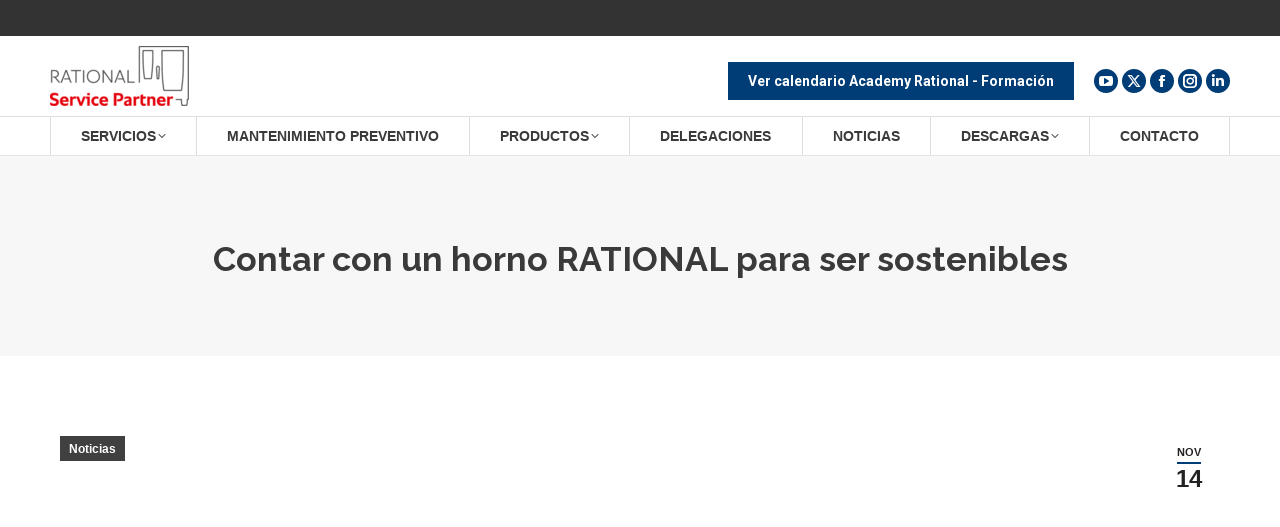

--- FILE ---
content_type: text/html; charset=UTF-8
request_url: https://serviciotecnicorational.es/contar-con-un-horno-rational-para-ser-sostenibles/
body_size: 22290
content:
<!DOCTYPE html>
<!--[if !(IE 6) | !(IE 7) | !(IE 8)  ]><!-->
<html lang="es" class="no-js">
<!--<![endif]-->
<head><meta charset="UTF-8" /><script>if(navigator.userAgent.match(/MSIE|Internet Explorer/i)||navigator.userAgent.match(/Trident\/7\..*?rv:11/i)){var href=document.location.href;if(!href.match(/[?&]nowprocket/)){if(href.indexOf("?")==-1){if(href.indexOf("#")==-1){document.location.href=href+"?nowprocket=1"}else{document.location.href=href.replace("#","?nowprocket=1#")}}else{if(href.indexOf("#")==-1){document.location.href=href+"&nowprocket=1"}else{document.location.href=href.replace("#","&nowprocket=1#")}}}}</script><script>(()=>{class RocketLazyLoadScripts{constructor(){this.v="2.0.4",this.userEvents=["keydown","keyup","mousedown","mouseup","mousemove","mouseover","mouseout","touchmove","touchstart","touchend","touchcancel","wheel","click","dblclick","input"],this.attributeEvents=["onblur","onclick","oncontextmenu","ondblclick","onfocus","onmousedown","onmouseenter","onmouseleave","onmousemove","onmouseout","onmouseover","onmouseup","onmousewheel","onscroll","onsubmit"]}async t(){this.i(),this.o(),/iP(ad|hone)/.test(navigator.userAgent)&&this.h(),this.u(),this.l(this),this.m(),this.k(this),this.p(this),this._(),await Promise.all([this.R(),this.L()]),this.lastBreath=Date.now(),this.S(this),this.P(),this.D(),this.O(),this.M(),await this.C(this.delayedScripts.normal),await this.C(this.delayedScripts.defer),await this.C(this.delayedScripts.async),await this.T(),await this.F(),await this.j(),await this.A(),window.dispatchEvent(new Event("rocket-allScriptsLoaded")),this.everythingLoaded=!0,this.lastTouchEnd&&await new Promise(t=>setTimeout(t,500-Date.now()+this.lastTouchEnd)),this.I(),this.H(),this.U(),this.W()}i(){this.CSPIssue=sessionStorage.getItem("rocketCSPIssue"),document.addEventListener("securitypolicyviolation",t=>{this.CSPIssue||"script-src-elem"!==t.violatedDirective||"data"!==t.blockedURI||(this.CSPIssue=!0,sessionStorage.setItem("rocketCSPIssue",!0))},{isRocket:!0})}o(){window.addEventListener("pageshow",t=>{this.persisted=t.persisted,this.realWindowLoadedFired=!0},{isRocket:!0}),window.addEventListener("pagehide",()=>{this.onFirstUserAction=null},{isRocket:!0})}h(){let t;function e(e){t=e}window.addEventListener("touchstart",e,{isRocket:!0}),window.addEventListener("touchend",function i(o){o.changedTouches[0]&&t.changedTouches[0]&&Math.abs(o.changedTouches[0].pageX-t.changedTouches[0].pageX)<10&&Math.abs(o.changedTouches[0].pageY-t.changedTouches[0].pageY)<10&&o.timeStamp-t.timeStamp<200&&(window.removeEventListener("touchstart",e,{isRocket:!0}),window.removeEventListener("touchend",i,{isRocket:!0}),"INPUT"===o.target.tagName&&"text"===o.target.type||(o.target.dispatchEvent(new TouchEvent("touchend",{target:o.target,bubbles:!0})),o.target.dispatchEvent(new MouseEvent("mouseover",{target:o.target,bubbles:!0})),o.target.dispatchEvent(new PointerEvent("click",{target:o.target,bubbles:!0,cancelable:!0,detail:1,clientX:o.changedTouches[0].clientX,clientY:o.changedTouches[0].clientY})),event.preventDefault()))},{isRocket:!0})}q(t){this.userActionTriggered||("mousemove"!==t.type||this.firstMousemoveIgnored?"keyup"===t.type||"mouseover"===t.type||"mouseout"===t.type||(this.userActionTriggered=!0,this.onFirstUserAction&&this.onFirstUserAction()):this.firstMousemoveIgnored=!0),"click"===t.type&&t.preventDefault(),t.stopPropagation(),t.stopImmediatePropagation(),"touchstart"===this.lastEvent&&"touchend"===t.type&&(this.lastTouchEnd=Date.now()),"click"===t.type&&(this.lastTouchEnd=0),this.lastEvent=t.type,t.composedPath&&t.composedPath()[0].getRootNode()instanceof ShadowRoot&&(t.rocketTarget=t.composedPath()[0]),this.savedUserEvents.push(t)}u(){this.savedUserEvents=[],this.userEventHandler=this.q.bind(this),this.userEvents.forEach(t=>window.addEventListener(t,this.userEventHandler,{passive:!1,isRocket:!0})),document.addEventListener("visibilitychange",this.userEventHandler,{isRocket:!0})}U(){this.userEvents.forEach(t=>window.removeEventListener(t,this.userEventHandler,{passive:!1,isRocket:!0})),document.removeEventListener("visibilitychange",this.userEventHandler,{isRocket:!0}),this.savedUserEvents.forEach(t=>{(t.rocketTarget||t.target).dispatchEvent(new window[t.constructor.name](t.type,t))})}m(){const t="return false",e=Array.from(this.attributeEvents,t=>"data-rocket-"+t),i="["+this.attributeEvents.join("],[")+"]",o="[data-rocket-"+this.attributeEvents.join("],[data-rocket-")+"]",s=(e,i,o)=>{o&&o!==t&&(e.setAttribute("data-rocket-"+i,o),e["rocket"+i]=new Function("event",o),e.setAttribute(i,t))};new MutationObserver(t=>{for(const n of t)"attributes"===n.type&&(n.attributeName.startsWith("data-rocket-")||this.everythingLoaded?n.attributeName.startsWith("data-rocket-")&&this.everythingLoaded&&this.N(n.target,n.attributeName.substring(12)):s(n.target,n.attributeName,n.target.getAttribute(n.attributeName))),"childList"===n.type&&n.addedNodes.forEach(t=>{if(t.nodeType===Node.ELEMENT_NODE)if(this.everythingLoaded)for(const i of[t,...t.querySelectorAll(o)])for(const t of i.getAttributeNames())e.includes(t)&&this.N(i,t.substring(12));else for(const e of[t,...t.querySelectorAll(i)])for(const t of e.getAttributeNames())this.attributeEvents.includes(t)&&s(e,t,e.getAttribute(t))})}).observe(document,{subtree:!0,childList:!0,attributeFilter:[...this.attributeEvents,...e]})}I(){this.attributeEvents.forEach(t=>{document.querySelectorAll("[data-rocket-"+t+"]").forEach(e=>{this.N(e,t)})})}N(t,e){const i=t.getAttribute("data-rocket-"+e);i&&(t.setAttribute(e,i),t.removeAttribute("data-rocket-"+e))}k(t){Object.defineProperty(HTMLElement.prototype,"onclick",{get(){return this.rocketonclick||null},set(e){this.rocketonclick=e,this.setAttribute(t.everythingLoaded?"onclick":"data-rocket-onclick","this.rocketonclick(event)")}})}S(t){function e(e,i){let o=e[i];e[i]=null,Object.defineProperty(e,i,{get:()=>o,set(s){t.everythingLoaded?o=s:e["rocket"+i]=o=s}})}e(document,"onreadystatechange"),e(window,"onload"),e(window,"onpageshow");try{Object.defineProperty(document,"readyState",{get:()=>t.rocketReadyState,set(e){t.rocketReadyState=e},configurable:!0}),document.readyState="loading"}catch(t){console.log("WPRocket DJE readyState conflict, bypassing")}}l(t){this.originalAddEventListener=EventTarget.prototype.addEventListener,this.originalRemoveEventListener=EventTarget.prototype.removeEventListener,this.savedEventListeners=[],EventTarget.prototype.addEventListener=function(e,i,o){o&&o.isRocket||!t.B(e,this)&&!t.userEvents.includes(e)||t.B(e,this)&&!t.userActionTriggered||e.startsWith("rocket-")||t.everythingLoaded?t.originalAddEventListener.call(this,e,i,o):(t.savedEventListeners.push({target:this,remove:!1,type:e,func:i,options:o}),"mouseenter"!==e&&"mouseleave"!==e||t.originalAddEventListener.call(this,e,t.savedUserEvents.push,o))},EventTarget.prototype.removeEventListener=function(e,i,o){o&&o.isRocket||!t.B(e,this)&&!t.userEvents.includes(e)||t.B(e,this)&&!t.userActionTriggered||e.startsWith("rocket-")||t.everythingLoaded?t.originalRemoveEventListener.call(this,e,i,o):t.savedEventListeners.push({target:this,remove:!0,type:e,func:i,options:o})}}J(t,e){this.savedEventListeners=this.savedEventListeners.filter(i=>{let o=i.type,s=i.target||window;return e!==o||t!==s||(this.B(o,s)&&(i.type="rocket-"+o),this.$(i),!1)})}H(){EventTarget.prototype.addEventListener=this.originalAddEventListener,EventTarget.prototype.removeEventListener=this.originalRemoveEventListener,this.savedEventListeners.forEach(t=>this.$(t))}$(t){t.remove?this.originalRemoveEventListener.call(t.target,t.type,t.func,t.options):this.originalAddEventListener.call(t.target,t.type,t.func,t.options)}p(t){let e;function i(e){return t.everythingLoaded?e:e.split(" ").map(t=>"load"===t||t.startsWith("load.")?"rocket-jquery-load":t).join(" ")}function o(o){function s(e){const s=o.fn[e];o.fn[e]=o.fn.init.prototype[e]=function(){return this[0]===window&&t.userActionTriggered&&("string"==typeof arguments[0]||arguments[0]instanceof String?arguments[0]=i(arguments[0]):"object"==typeof arguments[0]&&Object.keys(arguments[0]).forEach(t=>{const e=arguments[0][t];delete arguments[0][t],arguments[0][i(t)]=e})),s.apply(this,arguments),this}}if(o&&o.fn&&!t.allJQueries.includes(o)){const e={DOMContentLoaded:[],"rocket-DOMContentLoaded":[]};for(const t in e)document.addEventListener(t,()=>{e[t].forEach(t=>t())},{isRocket:!0});o.fn.ready=o.fn.init.prototype.ready=function(i){function s(){parseInt(o.fn.jquery)>2?setTimeout(()=>i.bind(document)(o)):i.bind(document)(o)}return"function"==typeof i&&(t.realDomReadyFired?!t.userActionTriggered||t.fauxDomReadyFired?s():e["rocket-DOMContentLoaded"].push(s):e.DOMContentLoaded.push(s)),o([])},s("on"),s("one"),s("off"),t.allJQueries.push(o)}e=o}t.allJQueries=[],o(window.jQuery),Object.defineProperty(window,"jQuery",{get:()=>e,set(t){o(t)}})}P(){const t=new Map;document.write=document.writeln=function(e){const i=document.currentScript,o=document.createRange(),s=i.parentElement;let n=t.get(i);void 0===n&&(n=i.nextSibling,t.set(i,n));const c=document.createDocumentFragment();o.setStart(c,0),c.appendChild(o.createContextualFragment(e)),s.insertBefore(c,n)}}async R(){return new Promise(t=>{this.userActionTriggered?t():this.onFirstUserAction=t})}async L(){return new Promise(t=>{document.addEventListener("DOMContentLoaded",()=>{this.realDomReadyFired=!0,t()},{isRocket:!0})})}async j(){return this.realWindowLoadedFired?Promise.resolve():new Promise(t=>{window.addEventListener("load",t,{isRocket:!0})})}M(){this.pendingScripts=[];this.scriptsMutationObserver=new MutationObserver(t=>{for(const e of t)e.addedNodes.forEach(t=>{"SCRIPT"!==t.tagName||t.noModule||t.isWPRocket||this.pendingScripts.push({script:t,promise:new Promise(e=>{const i=()=>{const i=this.pendingScripts.findIndex(e=>e.script===t);i>=0&&this.pendingScripts.splice(i,1),e()};t.addEventListener("load",i,{isRocket:!0}),t.addEventListener("error",i,{isRocket:!0}),setTimeout(i,1e3)})})})}),this.scriptsMutationObserver.observe(document,{childList:!0,subtree:!0})}async F(){await this.X(),this.pendingScripts.length?(await this.pendingScripts[0].promise,await this.F()):this.scriptsMutationObserver.disconnect()}D(){this.delayedScripts={normal:[],async:[],defer:[]},document.querySelectorAll("script[type$=rocketlazyloadscript]").forEach(t=>{t.hasAttribute("data-rocket-src")?t.hasAttribute("async")&&!1!==t.async?this.delayedScripts.async.push(t):t.hasAttribute("defer")&&!1!==t.defer||"module"===t.getAttribute("data-rocket-type")?this.delayedScripts.defer.push(t):this.delayedScripts.normal.push(t):this.delayedScripts.normal.push(t)})}async _(){await this.L();let t=[];document.querySelectorAll("script[type$=rocketlazyloadscript][data-rocket-src]").forEach(e=>{let i=e.getAttribute("data-rocket-src");if(i&&!i.startsWith("data:")){i.startsWith("//")&&(i=location.protocol+i);try{const o=new URL(i).origin;o!==location.origin&&t.push({src:o,crossOrigin:e.crossOrigin||"module"===e.getAttribute("data-rocket-type")})}catch(t){}}}),t=[...new Map(t.map(t=>[JSON.stringify(t),t])).values()],this.Y(t,"preconnect")}async G(t){if(await this.K(),!0!==t.noModule||!("noModule"in HTMLScriptElement.prototype))return new Promise(e=>{let i;function o(){(i||t).setAttribute("data-rocket-status","executed"),e()}try{if(navigator.userAgent.includes("Firefox/")||""===navigator.vendor||this.CSPIssue)i=document.createElement("script"),[...t.attributes].forEach(t=>{let e=t.nodeName;"type"!==e&&("data-rocket-type"===e&&(e="type"),"data-rocket-src"===e&&(e="src"),i.setAttribute(e,t.nodeValue))}),t.text&&(i.text=t.text),t.nonce&&(i.nonce=t.nonce),i.hasAttribute("src")?(i.addEventListener("load",o,{isRocket:!0}),i.addEventListener("error",()=>{i.setAttribute("data-rocket-status","failed-network"),e()},{isRocket:!0}),setTimeout(()=>{i.isConnected||e()},1)):(i.text=t.text,o()),i.isWPRocket=!0,t.parentNode.replaceChild(i,t);else{const i=t.getAttribute("data-rocket-type"),s=t.getAttribute("data-rocket-src");i?(t.type=i,t.removeAttribute("data-rocket-type")):t.removeAttribute("type"),t.addEventListener("load",o,{isRocket:!0}),t.addEventListener("error",i=>{this.CSPIssue&&i.target.src.startsWith("data:")?(console.log("WPRocket: CSP fallback activated"),t.removeAttribute("src"),this.G(t).then(e)):(t.setAttribute("data-rocket-status","failed-network"),e())},{isRocket:!0}),s?(t.fetchPriority="high",t.removeAttribute("data-rocket-src"),t.src=s):t.src="data:text/javascript;base64,"+window.btoa(unescape(encodeURIComponent(t.text)))}}catch(i){t.setAttribute("data-rocket-status","failed-transform"),e()}});t.setAttribute("data-rocket-status","skipped")}async C(t){const e=t.shift();return e?(e.isConnected&&await this.G(e),this.C(t)):Promise.resolve()}O(){this.Y([...this.delayedScripts.normal,...this.delayedScripts.defer,...this.delayedScripts.async],"preload")}Y(t,e){this.trash=this.trash||[];let i=!0;var o=document.createDocumentFragment();t.forEach(t=>{const s=t.getAttribute&&t.getAttribute("data-rocket-src")||t.src;if(s&&!s.startsWith("data:")){const n=document.createElement("link");n.href=s,n.rel=e,"preconnect"!==e&&(n.as="script",n.fetchPriority=i?"high":"low"),t.getAttribute&&"module"===t.getAttribute("data-rocket-type")&&(n.crossOrigin=!0),t.crossOrigin&&(n.crossOrigin=t.crossOrigin),t.integrity&&(n.integrity=t.integrity),t.nonce&&(n.nonce=t.nonce),o.appendChild(n),this.trash.push(n),i=!1}}),document.head.appendChild(o)}W(){this.trash.forEach(t=>t.remove())}async T(){try{document.readyState="interactive"}catch(t){}this.fauxDomReadyFired=!0;try{await this.K(),this.J(document,"readystatechange"),document.dispatchEvent(new Event("rocket-readystatechange")),await this.K(),document.rocketonreadystatechange&&document.rocketonreadystatechange(),await this.K(),this.J(document,"DOMContentLoaded"),document.dispatchEvent(new Event("rocket-DOMContentLoaded")),await this.K(),this.J(window,"DOMContentLoaded"),window.dispatchEvent(new Event("rocket-DOMContentLoaded"))}catch(t){console.error(t)}}async A(){try{document.readyState="complete"}catch(t){}try{await this.K(),this.J(document,"readystatechange"),document.dispatchEvent(new Event("rocket-readystatechange")),await this.K(),document.rocketonreadystatechange&&document.rocketonreadystatechange(),await this.K(),this.J(window,"load"),window.dispatchEvent(new Event("rocket-load")),await this.K(),window.rocketonload&&window.rocketonload(),await this.K(),this.allJQueries.forEach(t=>t(window).trigger("rocket-jquery-load")),await this.K(),this.J(window,"pageshow");const t=new Event("rocket-pageshow");t.persisted=this.persisted,window.dispatchEvent(t),await this.K(),window.rocketonpageshow&&window.rocketonpageshow({persisted:this.persisted})}catch(t){console.error(t)}}async K(){Date.now()-this.lastBreath>45&&(await this.X(),this.lastBreath=Date.now())}async X(){return document.hidden?new Promise(t=>setTimeout(t)):new Promise(t=>requestAnimationFrame(t))}B(t,e){return e===document&&"readystatechange"===t||(e===document&&"DOMContentLoaded"===t||(e===window&&"DOMContentLoaded"===t||(e===window&&"load"===t||e===window&&"pageshow"===t)))}static run(){(new RocketLazyLoadScripts).t()}}RocketLazyLoadScripts.run()})();</script>
	
				<meta name="viewport" content="width=device-width, initial-scale=1, maximum-scale=1, user-scalable=0"/>
			<meta name="theme-color" content="#003c75"/>	<link rel="profile" href="https://gmpg.org/xfn/11" />
	<meta name='robots' content='index, follow, max-image-preview:large, max-snippet:-1, max-video-preview:-1' />

	<!-- This site is optimized with the Yoast SEO plugin v26.8 - https://yoast.com/product/yoast-seo-wordpress/ -->
	<title>Contar con un horno RATIONAL para ser sostenibles - RATIONAL</title>
<link data-rocket-preload as="style" href="https://fonts.googleapis.com/css?family=Open%20Sans%3A400%2C600%2C700%7CRoboto%3A400%2C600%2C700%7CRoboto%20Condensed%3A400%2C600%2C700%7CRaleway%3A400%2C600%2C700&#038;display=swap" rel="preload">
<link href="https://fonts.googleapis.com/css?family=Open%20Sans%3A400%2C600%2C700%7CRoboto%3A400%2C600%2C700%7CRoboto%20Condensed%3A400%2C600%2C700%7CRaleway%3A400%2C600%2C700&#038;display=swap" media="print" onload="this.media=&#039;all&#039;" rel="stylesheet">
<noscript><link rel="stylesheet" href="https://fonts.googleapis.com/css?family=Open%20Sans%3A400%2C600%2C700%7CRoboto%3A400%2C600%2C700%7CRoboto%20Condensed%3A400%2C600%2C700%7CRaleway%3A400%2C600%2C700&#038;display=swap"></noscript>
	<meta name="description" content="Tener un horno RATIONAL es una garantía de calidad. Descubre por qué sólo deberías confiar en nuestros servicios para obtener los mejores resultados." />
	<link rel="canonical" href="https://serviciotecnicorational.es/contar-con-un-horno-rational-para-ser-sostenibles/" />
	<meta property="og:locale" content="es_ES" />
	<meta property="og:type" content="article" />
	<meta property="og:title" content="Contar con un horno RATIONAL para ser sostenibles - RATIONAL" />
	<meta property="og:description" content="Tener un horno RATIONAL es una garantía de calidad. Descubre por qué sólo deberías confiar en nuestros servicios para obtener los mejores resultados." />
	<meta property="og:url" content="https://serviciotecnicorational.es/contar-con-un-horno-rational-para-ser-sostenibles/" />
	<meta property="og:site_name" content="RATIONAL" />
	<meta property="article:published_time" content="2019-11-14T15:01:53+00:00" />
	<meta property="article:modified_time" content="2019-11-21T15:02:37+00:00" />
	<meta property="og:image" content="https://serviciotecnicorational.es/wp-content/uploads/2019/05/reparación-de-hornos-rational-hornos.jpg" />
	<meta property="og:image:width" content="600" />
	<meta property="og:image:height" content="360" />
	<meta property="og:image:type" content="image/jpeg" />
	<meta name="author" content="websystem" />
	<meta name="twitter:card" content="summary_large_image" />
	<script type="application/ld+json" class="yoast-schema-graph">{"@context":"https://schema.org","@graph":[{"@type":"Article","@id":"https://serviciotecnicorational.es/contar-con-un-horno-rational-para-ser-sostenibles/#article","isPartOf":{"@id":"https://serviciotecnicorational.es/contar-con-un-horno-rational-para-ser-sostenibles/"},"author":{"name":"websystem","@id":"https://serviciotecnicorational.es/#/schema/person/2458da349cae50f4038dc27837bc8228"},"headline":"Contar con un horno RATIONAL para ser sostenibles","datePublished":"2019-11-14T15:01:53+00:00","dateModified":"2019-11-21T15:02:37+00:00","mainEntityOfPage":{"@id":"https://serviciotecnicorational.es/contar-con-un-horno-rational-para-ser-sostenibles/"},"wordCount":328,"image":{"@id":"https://serviciotecnicorational.es/contar-con-un-horno-rational-para-ser-sostenibles/#primaryimage"},"thumbnailUrl":"https://serviciotecnicorational.es/wp-content/uploads/2019/05/reparación-de-hornos-rational-hornos.jpg","articleSection":["Noticias"],"inLanguage":"es"},{"@type":"WebPage","@id":"https://serviciotecnicorational.es/contar-con-un-horno-rational-para-ser-sostenibles/","url":"https://serviciotecnicorational.es/contar-con-un-horno-rational-para-ser-sostenibles/","name":"Contar con un horno RATIONAL para ser sostenibles - RATIONAL","isPartOf":{"@id":"https://serviciotecnicorational.es/#website"},"primaryImageOfPage":{"@id":"https://serviciotecnicorational.es/contar-con-un-horno-rational-para-ser-sostenibles/#primaryimage"},"image":{"@id":"https://serviciotecnicorational.es/contar-con-un-horno-rational-para-ser-sostenibles/#primaryimage"},"thumbnailUrl":"https://serviciotecnicorational.es/wp-content/uploads/2019/05/reparación-de-hornos-rational-hornos.jpg","datePublished":"2019-11-14T15:01:53+00:00","dateModified":"2019-11-21T15:02:37+00:00","author":{"@id":"https://serviciotecnicorational.es/#/schema/person/2458da349cae50f4038dc27837bc8228"},"description":"Tener un horno RATIONAL es una garantía de calidad. Descubre por qué sólo deberías confiar en nuestros servicios para obtener los mejores resultados.","breadcrumb":{"@id":"https://serviciotecnicorational.es/contar-con-un-horno-rational-para-ser-sostenibles/#breadcrumb"},"inLanguage":"es","potentialAction":[{"@type":"ReadAction","target":["https://serviciotecnicorational.es/contar-con-un-horno-rational-para-ser-sostenibles/"]}]},{"@type":"ImageObject","inLanguage":"es","@id":"https://serviciotecnicorational.es/contar-con-un-horno-rational-para-ser-sostenibles/#primaryimage","url":"https://serviciotecnicorational.es/wp-content/uploads/2019/05/reparación-de-hornos-rational-hornos.jpg","contentUrl":"https://serviciotecnicorational.es/wp-content/uploads/2019/05/reparación-de-hornos-rational-hornos.jpg","width":600,"height":360,"caption":"reparación de hornos rational - hornos"},{"@type":"BreadcrumbList","@id":"https://serviciotecnicorational.es/contar-con-un-horno-rational-para-ser-sostenibles/#breadcrumb","itemListElement":[{"@type":"ListItem","position":1,"name":"Portada","item":"https://serviciotecnicorational.es/"},{"@type":"ListItem","position":2,"name":"Contar con un horno RATIONAL para ser sostenibles"}]},{"@type":"WebSite","@id":"https://serviciotecnicorational.es/#website","url":"https://serviciotecnicorational.es/","name":"RATIONAL","description":"Servicio técnico oficial para equipos RATIONAL","potentialAction":[{"@type":"SearchAction","target":{"@type":"EntryPoint","urlTemplate":"https://serviciotecnicorational.es/?s={search_term_string}"},"query-input":{"@type":"PropertyValueSpecification","valueRequired":true,"valueName":"search_term_string"}}],"inLanguage":"es"},{"@type":"Person","@id":"https://serviciotecnicorational.es/#/schema/person/2458da349cae50f4038dc27837bc8228","name":"websystem","image":{"@type":"ImageObject","inLanguage":"es","@id":"https://serviciotecnicorational.es/#/schema/person/image/","url":"https://secure.gravatar.com/avatar/f900bf08fe68d46bc5e4dd37b9b0d80183a9c7fd78cb771a9a31479c50ce8c99?s=96&d=mm&r=g","contentUrl":"https://secure.gravatar.com/avatar/f900bf08fe68d46bc5e4dd37b9b0d80183a9c7fd78cb771a9a31479c50ce8c99?s=96&d=mm&r=g","caption":"websystem"},"url":"https://serviciotecnicorational.es/author/websystem/"}]}</script>
	<!-- / Yoast SEO plugin. -->


<link rel='dns-prefetch' href='//fonts.googleapis.com' />
<link href='https://fonts.gstatic.com' crossorigin rel='preconnect' />
<link rel="alternate" type="application/rss+xml" title="RATIONAL &raquo; Feed" href="https://serviciotecnicorational.es/feed/" />
<link rel="alternate" type="application/rss+xml" title="RATIONAL &raquo; Feed de los comentarios" href="https://serviciotecnicorational.es/comments/feed/" />
<link rel="alternate" title="oEmbed (JSON)" type="application/json+oembed" href="https://serviciotecnicorational.es/wp-json/oembed/1.0/embed?url=https%3A%2F%2Fserviciotecnicorational.es%2Fcontar-con-un-horno-rational-para-ser-sostenibles%2F" />
<link rel="alternate" title="oEmbed (XML)" type="text/xml+oembed" href="https://serviciotecnicorational.es/wp-json/oembed/1.0/embed?url=https%3A%2F%2Fserviciotecnicorational.es%2Fcontar-con-un-horno-rational-para-ser-sostenibles%2F&#038;format=xml" />
<style id='wp-img-auto-sizes-contain-inline-css'>
img:is([sizes=auto i],[sizes^="auto," i]){contain-intrinsic-size:3000px 1500px}
/*# sourceURL=wp-img-auto-sizes-contain-inline-css */
</style>
<style id='wp-emoji-styles-inline-css'>

	img.wp-smiley, img.emoji {
		display: inline !important;
		border: none !important;
		box-shadow: none !important;
		height: 1em !important;
		width: 1em !important;
		margin: 0 0.07em !important;
		vertical-align: -0.1em !important;
		background: none !important;
		padding: 0 !important;
	}
/*# sourceURL=wp-emoji-styles-inline-css */
</style>
<style id='classic-theme-styles-inline-css'>
/*! This file is auto-generated */
.wp-block-button__link{color:#fff;background-color:#32373c;border-radius:9999px;box-shadow:none;text-decoration:none;padding:calc(.667em + 2px) calc(1.333em + 2px);font-size:1.125em}.wp-block-file__button{background:#32373c;color:#fff;text-decoration:none}
/*# sourceURL=/wp-includes/css/classic-themes.min.css */
</style>
<link data-minify="1" rel='stylesheet' id='thickbox.css-css' href='https://serviciotecnicorational.es/wp-content/cache/min/1/wp-includes/js/thickbox/thickbox.css?ver=1762331155' media='all' />
<link data-minify="1" rel='stylesheet' id='dashicons-css' href='https://serviciotecnicorational.es/wp-content/cache/min/1/wp-includes/css/dashicons.min.css?ver=1762331155' media='all' />
<link data-minify="1" rel='stylesheet' id='thickbox-css' href='https://serviciotecnicorational.es/wp-content/cache/min/1/wp-includes/js/thickbox/thickbox.css?ver=1762331155' media='all' />
<link data-minify="1" rel='stylesheet' id='ecwd-popup-style-css' href='https://serviciotecnicorational.es/wp-content/cache/min/1/wp-content/plugins/event-calendar-wd/css/ecwd_popup.css?ver=1762331155' media='all' />
<link data-minify="1" rel='stylesheet' id='ecwd_font-awesome-css' href='https://serviciotecnicorational.es/wp-content/cache/min/1/wp-content/plugins/event-calendar-wd/css/font-awesome/font-awesome.css?ver=1762331155' media='all' />
<link data-minify="1" rel='stylesheet' id='ecwd-public-css' href='https://serviciotecnicorational.es/wp-content/cache/min/1/wp-content/plugins/event-calendar-wd/css/style.css?ver=1762331155' media='all' />
<link data-minify="1" rel='stylesheet' id='the7-font-css' href='https://serviciotecnicorational.es/wp-content/cache/min/1/wp-content/themes/dt-the7/fonts/icomoon-the7-font/icomoon-the7-font.min.css?ver=1762331155' media='all' />
<link data-minify="1" rel='stylesheet' id='the7-awesome-fonts-css' href='https://serviciotecnicorational.es/wp-content/cache/min/1/wp-content/themes/dt-the7/fonts/FontAwesome/css/all.min.css?ver=1762331155' media='all' />
<link rel='stylesheet' id='the7-awesome-fonts-back-css' href='https://serviciotecnicorational.es/wp-content/themes/dt-the7/fonts/FontAwesome/back-compat.min.css?ver=14.0.1' media='all' />
<link data-minify="1" rel='stylesheet' id='the7-Defaults-css' href='https://serviciotecnicorational.es/wp-content/cache/min/1/wp-content/uploads/smile_fonts/Defaults/Defaults.css?ver=1762331155' media='all' />
<link data-minify="1" rel='stylesheet' id='the7-icomoon-font-awesome-14x14-css' href='https://serviciotecnicorational.es/wp-content/cache/min/1/wp-content/uploads/smile_fonts/icomoon-font-awesome-14x14/icomoon-font-awesome-14x14.css?ver=1762331155' media='all' />

<link rel='stylesheet' id='dt-main-css' href='https://serviciotecnicorational.es/wp-content/themes/dt-the7/css/main.min.css?ver=14.0.1' media='all' />
<link rel='stylesheet' id='the7-custom-scrollbar-css' href='https://serviciotecnicorational.es/wp-content/themes/dt-the7/lib/custom-scrollbar/custom-scrollbar.min.css?ver=14.0.1' media='all' />
<link rel='stylesheet' id='the7-wpbakery-css' href='https://serviciotecnicorational.es/wp-content/themes/dt-the7/css/wpbakery.min.css?ver=14.0.1' media='all' />
<link data-minify="1" rel='stylesheet' id='the7-css-vars-css' href='https://serviciotecnicorational.es/wp-content/cache/min/1/wp-content/uploads/the7-css/css-vars.css?ver=1762331155' media='all' />
<link data-minify="1" rel='stylesheet' id='dt-custom-css' href='https://serviciotecnicorational.es/wp-content/cache/min/1/wp-content/uploads/the7-css/custom.css?ver=1762331155' media='all' />
<link data-minify="1" rel='stylesheet' id='dt-media-css' href='https://serviciotecnicorational.es/wp-content/cache/min/1/wp-content/uploads/the7-css/media.css?ver=1762331155' media='all' />
<link data-minify="1" rel='stylesheet' id='the7-mega-menu-css' href='https://serviciotecnicorational.es/wp-content/cache/min/1/wp-content/uploads/the7-css/mega-menu.css?ver=1762331155' media='all' />
<link data-minify="1" rel='stylesheet' id='the7-elements-css' href='https://serviciotecnicorational.es/wp-content/cache/min/1/wp-content/uploads/the7-css/post-type-dynamic.css?ver=1762331155' media='all' />
<link rel='stylesheet' id='style-css' href='https://serviciotecnicorational.es/wp-content/themes/dt-the7-child/style.css?ver=14.0.1' media='all' />
<script type="rocketlazyloadscript" data-rocket-src="https://serviciotecnicorational.es/wp-includes/js/jquery/jquery.min.js?ver=3.7.1" id="jquery-core-js"></script>
<script type="rocketlazyloadscript" data-rocket-src="https://serviciotecnicorational.es/wp-includes/js/jquery/jquery-migrate.min.js?ver=3.4.1" id="jquery-migrate-js"></script>
<script type="rocketlazyloadscript" data-rocket-src="//serviciotecnicorational.es/wp-content/plugins/revslider/sr6/assets/js/rbtools.min.js?ver=6.7.37" async id="tp-tools-js"></script>
<script type="rocketlazyloadscript" data-rocket-src="//serviciotecnicorational.es/wp-content/plugins/revslider/sr6/assets/js/rs6.min.js?ver=6.7.37" async id="revmin-js"></script>
<script id="dt-above-fold-js-extra">
var dtLocal = {"themeUrl":"https://serviciotecnicorational.es/wp-content/themes/dt-the7","passText":"To view this protected post, enter the password below:","moreButtonText":{"loading":"Loading...","loadMore":"Load more"},"postID":"16716","ajaxurl":"https://serviciotecnicorational.es/wp-admin/admin-ajax.php","REST":{"baseUrl":"https://serviciotecnicorational.es/wp-json/the7/v1","endpoints":{"sendMail":"/send-mail"}},"contactMessages":{"required":"One or more fields have an error. Please check and try again.","terms":"Please accept the privacy policy.","fillTheCaptchaError":"Please, fill the captcha."},"captchaSiteKey":"","ajaxNonce":"a125dc5213","pageData":"","themeSettings":{"smoothScroll":"off","lazyLoading":false,"desktopHeader":{"height":80},"ToggleCaptionEnabled":"disabled","ToggleCaption":"Navigation","floatingHeader":{"showAfter":240,"showMenu":true,"height":60,"logo":{"showLogo":false,"html":"","url":"https://serviciotecnicorational.es/"}},"topLine":{"floatingTopLine":{"logo":{"showLogo":false,"html":""}}},"mobileHeader":{"firstSwitchPoint":950,"secondSwitchPoint":650,"firstSwitchPointHeight":70,"secondSwitchPointHeight":60,"mobileToggleCaptionEnabled":"disabled","mobileToggleCaption":"Menu"},"stickyMobileHeaderFirstSwitch":{"logo":{"html":"\u003Cimg class=\" preload-me\" src=\"https://serviciotecnicorational.es/wp-content/uploads/2018/12/Rational-partner-logo.png\" srcset=\"https://serviciotecnicorational.es/wp-content/uploads/2018/12/Rational-partner-logo.png 139w, https://serviciotecnicorational.es/wp-content/uploads/2018/12/Rational-partner-logo.png 139w\" width=\"139\" height=\"60\"   sizes=\"139px\" alt=\"RATIONAL\" /\u003E"}},"stickyMobileHeaderSecondSwitch":{"logo":{"html":"\u003Cimg class=\" preload-me\" src=\"https://serviciotecnicorational.es/wp-content/uploads/2018/12/Rational-partner-logo.png\" srcset=\"https://serviciotecnicorational.es/wp-content/uploads/2018/12/Rational-partner-logo.png 139w, https://serviciotecnicorational.es/wp-content/uploads/2018/12/Rational-partner-logo.png 139w\" width=\"139\" height=\"60\"   sizes=\"139px\" alt=\"RATIONAL\" /\u003E"}},"sidebar":{"switchPoint":970},"boxedWidth":"1280px"},"VCMobileScreenWidth":"768"};
var dtShare = {"shareButtonText":{"facebook":"Share on Facebook","twitter":"Share on X","pinterest":"Pin it","linkedin":"Share on Linkedin","whatsapp":"Share on Whatsapp"},"overlayOpacity":"85"};
//# sourceURL=dt-above-fold-js-extra
</script>
<script type="rocketlazyloadscript" data-rocket-src="https://serviciotecnicorational.es/wp-content/themes/dt-the7/js/above-the-fold.min.js?ver=14.0.1" id="dt-above-fold-js" data-rocket-defer defer></script>
<script type="rocketlazyloadscript" data-minify="1" data-rocket-src="https://serviciotecnicorational.es/wp-content/cache/min/1/wp-content/plugins/spider-event-calendar/elements/calendar.js?ver=1762331155" id="Calendar-js" data-rocket-defer defer></script>
<script type="rocketlazyloadscript" data-minify="1" data-rocket-src="https://serviciotecnicorational.es/wp-content/cache/min/1/wp-content/plugins/spider-event-calendar/elements/calendar-setup.js?ver=1762331155" id="calendar-setup-js" data-rocket-defer defer></script>
<script type="rocketlazyloadscript" data-minify="1" data-rocket-src="https://serviciotecnicorational.es/wp-content/cache/min/1/wp-content/plugins/spider-event-calendar/elements/calendar_function.js?ver=1762331155" id="calendar_function-js" data-rocket-defer defer></script>
<script type="rocketlazyloadscript"></script><link rel="https://api.w.org/" href="https://serviciotecnicorational.es/wp-json/" /><link rel="alternate" title="JSON" type="application/json" href="https://serviciotecnicorational.es/wp-json/wp/v2/posts/16716" /><link rel="EditURI" type="application/rsd+xml" title="RSD" href="https://serviciotecnicorational.es/xmlrpc.php?rsd" />
<meta name="generator" content="WordPress 6.9" />
<link rel='shortlink' href='https://serviciotecnicorational.es/?p=16716' />
  <script type="rocketlazyloadscript">
    var xx_cal_xx = '&';
  </script>
  <style>.recentcomments a{display:inline !important;padding:0 !important;margin:0 !important;}</style><meta name="generator" content="Powered by WPBakery Page Builder - drag and drop page builder for WordPress."/>
<meta name="generator" content="Powered by Slider Revolution 6.7.37 - responsive, Mobile-Friendly Slider Plugin for WordPress with comfortable drag and drop interface." />
<link rel="icon" href="https://serviciotecnicorational.es/wp-content/uploads/2018/10/favicon.ico" type="image/x-icon" sizes="16x16"/><link rel="icon" href="https://serviciotecnicorational.es/wp-content/uploads/2018/10/favicon.ico" type="image/x-icon" sizes="32x32"/><script type="rocketlazyloadscript">function setREVStartSize(e){
			//window.requestAnimationFrame(function() {
				window.RSIW = window.RSIW===undefined ? window.innerWidth : window.RSIW;
				window.RSIH = window.RSIH===undefined ? window.innerHeight : window.RSIH;
				try {
					var pw = document.getElementById(e.c).parentNode.offsetWidth,
						newh;
					pw = pw===0 || isNaN(pw) || (e.l=="fullwidth" || e.layout=="fullwidth") ? window.RSIW : pw;
					e.tabw = e.tabw===undefined ? 0 : parseInt(e.tabw);
					e.thumbw = e.thumbw===undefined ? 0 : parseInt(e.thumbw);
					e.tabh = e.tabh===undefined ? 0 : parseInt(e.tabh);
					e.thumbh = e.thumbh===undefined ? 0 : parseInt(e.thumbh);
					e.tabhide = e.tabhide===undefined ? 0 : parseInt(e.tabhide);
					e.thumbhide = e.thumbhide===undefined ? 0 : parseInt(e.thumbhide);
					e.mh = e.mh===undefined || e.mh=="" || e.mh==="auto" ? 0 : parseInt(e.mh,0);
					if(e.layout==="fullscreen" || e.l==="fullscreen")
						newh = Math.max(e.mh,window.RSIH);
					else{
						e.gw = Array.isArray(e.gw) ? e.gw : [e.gw];
						for (var i in e.rl) if (e.gw[i]===undefined || e.gw[i]===0) e.gw[i] = e.gw[i-1];
						e.gh = e.el===undefined || e.el==="" || (Array.isArray(e.el) && e.el.length==0)? e.gh : e.el;
						e.gh = Array.isArray(e.gh) ? e.gh : [e.gh];
						for (var i in e.rl) if (e.gh[i]===undefined || e.gh[i]===0) e.gh[i] = e.gh[i-1];
											
						var nl = new Array(e.rl.length),
							ix = 0,
							sl;
						e.tabw = e.tabhide>=pw ? 0 : e.tabw;
						e.thumbw = e.thumbhide>=pw ? 0 : e.thumbw;
						e.tabh = e.tabhide>=pw ? 0 : e.tabh;
						e.thumbh = e.thumbhide>=pw ? 0 : e.thumbh;
						for (var i in e.rl) nl[i] = e.rl[i]<window.RSIW ? 0 : e.rl[i];
						sl = nl[0];
						for (var i in nl) if (sl>nl[i] && nl[i]>0) { sl = nl[i]; ix=i;}
						var m = pw>(e.gw[ix]+e.tabw+e.thumbw) ? 1 : (pw-(e.tabw+e.thumbw)) / (e.gw[ix]);
						newh =  (e.gh[ix] * m) + (e.tabh + e.thumbh);
					}
					var el = document.getElementById(e.c);
					if (el!==null && el) el.style.height = newh+"px";
					el = document.getElementById(e.c+"_wrapper");
					if (el!==null && el) {
						el.style.height = newh+"px";
						el.style.display = "block";
					}
				} catch(e){
					console.log("Failure at Presize of Slider:" + e)
				}
			//});
		  };</script>
<noscript><style> .wpb_animate_when_almost_visible { opacity: 1; }</style></noscript><!-- Google tag (gtag.js) -->
<script type="rocketlazyloadscript" async data-rocket-src="https://www.googletagmanager.com/gtag/js?id=G-VS2XJ2LYQT"></script>
<script type="rocketlazyloadscript">
  window.dataLayer = window.dataLayer || [];
  function gtag(){dataLayer.push(arguments);}
  gtag('js', new Date());

  gtag('config', 'G-VS2XJ2LYQT');
</script>


<!-- Global site tag (gtag.js) - Google Ads: 777588828 --> <script type="rocketlazyloadscript" async data-rocket-src="https://www.googletagmanager.com/gtag/js?id=AW-777588828"></script> <script type="rocketlazyloadscript"> window.dataLayer = window.dataLayer || []; function gtag(){dataLayer.push(arguments);} gtag('js', new Date()); gtag('config', 'AW-777588828'); </script> 


<!-- Event snippet for Todos los visitantes de la página conversion page In your html page, add the snippet and call gtag_report_conversion when someone clicks on the chosen link or button. --> <script type="rocketlazyloadscript"> function gtag_report_conversion(url) { var callback = function () { if (typeof(url) != 'undefined') { window.location = url; } }; gtag('event', 'conversion', { 'send_to': 'AW-777588828/OooyCOnMp5ABENyg5PIC', 'event_callback': callback }); return false; } </script> 

<!-- Google Tag Manager -->
<script type="rocketlazyloadscript">(function(w,d,s,l,i){w[l]=w[l]||[];w[l].push({'gtm.start':
new Date().getTime(),event:'gtm.js'});var f=d.getElementsByTagName(s)[0],
j=d.createElement(s),dl=l!='dataLayer'?'&l='+l:'';j.async=true;j.src=
'https://www.googletagmanager.com/gtm.js?id='+i+dl;f.parentNode.insertBefore(j,f);
})(window,document,'script','dataLayer','GTM-NFX6KJ5J');</script>
<!-- End Google Tag Manager -->


<script type="rocketlazyloadscript" data-rocket-type="text/javascript" data-rocket-src="https://scripts.websystem.es/analytics.js?matomoId=PQr2nGyMKWOKk5x" data-rocket-defer defer></script>
<style id='global-styles-inline-css'>
:root{--wp--preset--aspect-ratio--square: 1;--wp--preset--aspect-ratio--4-3: 4/3;--wp--preset--aspect-ratio--3-4: 3/4;--wp--preset--aspect-ratio--3-2: 3/2;--wp--preset--aspect-ratio--2-3: 2/3;--wp--preset--aspect-ratio--16-9: 16/9;--wp--preset--aspect-ratio--9-16: 9/16;--wp--preset--color--black: #000000;--wp--preset--color--cyan-bluish-gray: #abb8c3;--wp--preset--color--white: #FFF;--wp--preset--color--pale-pink: #f78da7;--wp--preset--color--vivid-red: #cf2e2e;--wp--preset--color--luminous-vivid-orange: #ff6900;--wp--preset--color--luminous-vivid-amber: #fcb900;--wp--preset--color--light-green-cyan: #7bdcb5;--wp--preset--color--vivid-green-cyan: #00d084;--wp--preset--color--pale-cyan-blue: #8ed1fc;--wp--preset--color--vivid-cyan-blue: #0693e3;--wp--preset--color--vivid-purple: #9b51e0;--wp--preset--color--accent: #003c75;--wp--preset--color--dark-gray: #111;--wp--preset--color--light-gray: #767676;--wp--preset--gradient--vivid-cyan-blue-to-vivid-purple: linear-gradient(135deg,rgb(6,147,227) 0%,rgb(155,81,224) 100%);--wp--preset--gradient--light-green-cyan-to-vivid-green-cyan: linear-gradient(135deg,rgb(122,220,180) 0%,rgb(0,208,130) 100%);--wp--preset--gradient--luminous-vivid-amber-to-luminous-vivid-orange: linear-gradient(135deg,rgb(252,185,0) 0%,rgb(255,105,0) 100%);--wp--preset--gradient--luminous-vivid-orange-to-vivid-red: linear-gradient(135deg,rgb(255,105,0) 0%,rgb(207,46,46) 100%);--wp--preset--gradient--very-light-gray-to-cyan-bluish-gray: linear-gradient(135deg,rgb(238,238,238) 0%,rgb(169,184,195) 100%);--wp--preset--gradient--cool-to-warm-spectrum: linear-gradient(135deg,rgb(74,234,220) 0%,rgb(151,120,209) 20%,rgb(207,42,186) 40%,rgb(238,44,130) 60%,rgb(251,105,98) 80%,rgb(254,248,76) 100%);--wp--preset--gradient--blush-light-purple: linear-gradient(135deg,rgb(255,206,236) 0%,rgb(152,150,240) 100%);--wp--preset--gradient--blush-bordeaux: linear-gradient(135deg,rgb(254,205,165) 0%,rgb(254,45,45) 50%,rgb(107,0,62) 100%);--wp--preset--gradient--luminous-dusk: linear-gradient(135deg,rgb(255,203,112) 0%,rgb(199,81,192) 50%,rgb(65,88,208) 100%);--wp--preset--gradient--pale-ocean: linear-gradient(135deg,rgb(255,245,203) 0%,rgb(182,227,212) 50%,rgb(51,167,181) 100%);--wp--preset--gradient--electric-grass: linear-gradient(135deg,rgb(202,248,128) 0%,rgb(113,206,126) 100%);--wp--preset--gradient--midnight: linear-gradient(135deg,rgb(2,3,129) 0%,rgb(40,116,252) 100%);--wp--preset--font-size--small: 13px;--wp--preset--font-size--medium: 20px;--wp--preset--font-size--large: 36px;--wp--preset--font-size--x-large: 42px;--wp--preset--spacing--20: 0.44rem;--wp--preset--spacing--30: 0.67rem;--wp--preset--spacing--40: 1rem;--wp--preset--spacing--50: 1.5rem;--wp--preset--spacing--60: 2.25rem;--wp--preset--spacing--70: 3.38rem;--wp--preset--spacing--80: 5.06rem;--wp--preset--shadow--natural: 6px 6px 9px rgba(0, 0, 0, 0.2);--wp--preset--shadow--deep: 12px 12px 50px rgba(0, 0, 0, 0.4);--wp--preset--shadow--sharp: 6px 6px 0px rgba(0, 0, 0, 0.2);--wp--preset--shadow--outlined: 6px 6px 0px -3px rgb(255, 255, 255), 6px 6px rgb(0, 0, 0);--wp--preset--shadow--crisp: 6px 6px 0px rgb(0, 0, 0);}:where(.is-layout-flex){gap: 0.5em;}:where(.is-layout-grid){gap: 0.5em;}body .is-layout-flex{display: flex;}.is-layout-flex{flex-wrap: wrap;align-items: center;}.is-layout-flex > :is(*, div){margin: 0;}body .is-layout-grid{display: grid;}.is-layout-grid > :is(*, div){margin: 0;}:where(.wp-block-columns.is-layout-flex){gap: 2em;}:where(.wp-block-columns.is-layout-grid){gap: 2em;}:where(.wp-block-post-template.is-layout-flex){gap: 1.25em;}:where(.wp-block-post-template.is-layout-grid){gap: 1.25em;}.has-black-color{color: var(--wp--preset--color--black) !important;}.has-cyan-bluish-gray-color{color: var(--wp--preset--color--cyan-bluish-gray) !important;}.has-white-color{color: var(--wp--preset--color--white) !important;}.has-pale-pink-color{color: var(--wp--preset--color--pale-pink) !important;}.has-vivid-red-color{color: var(--wp--preset--color--vivid-red) !important;}.has-luminous-vivid-orange-color{color: var(--wp--preset--color--luminous-vivid-orange) !important;}.has-luminous-vivid-amber-color{color: var(--wp--preset--color--luminous-vivid-amber) !important;}.has-light-green-cyan-color{color: var(--wp--preset--color--light-green-cyan) !important;}.has-vivid-green-cyan-color{color: var(--wp--preset--color--vivid-green-cyan) !important;}.has-pale-cyan-blue-color{color: var(--wp--preset--color--pale-cyan-blue) !important;}.has-vivid-cyan-blue-color{color: var(--wp--preset--color--vivid-cyan-blue) !important;}.has-vivid-purple-color{color: var(--wp--preset--color--vivid-purple) !important;}.has-black-background-color{background-color: var(--wp--preset--color--black) !important;}.has-cyan-bluish-gray-background-color{background-color: var(--wp--preset--color--cyan-bluish-gray) !important;}.has-white-background-color{background-color: var(--wp--preset--color--white) !important;}.has-pale-pink-background-color{background-color: var(--wp--preset--color--pale-pink) !important;}.has-vivid-red-background-color{background-color: var(--wp--preset--color--vivid-red) !important;}.has-luminous-vivid-orange-background-color{background-color: var(--wp--preset--color--luminous-vivid-orange) !important;}.has-luminous-vivid-amber-background-color{background-color: var(--wp--preset--color--luminous-vivid-amber) !important;}.has-light-green-cyan-background-color{background-color: var(--wp--preset--color--light-green-cyan) !important;}.has-vivid-green-cyan-background-color{background-color: var(--wp--preset--color--vivid-green-cyan) !important;}.has-pale-cyan-blue-background-color{background-color: var(--wp--preset--color--pale-cyan-blue) !important;}.has-vivid-cyan-blue-background-color{background-color: var(--wp--preset--color--vivid-cyan-blue) !important;}.has-vivid-purple-background-color{background-color: var(--wp--preset--color--vivid-purple) !important;}.has-black-border-color{border-color: var(--wp--preset--color--black) !important;}.has-cyan-bluish-gray-border-color{border-color: var(--wp--preset--color--cyan-bluish-gray) !important;}.has-white-border-color{border-color: var(--wp--preset--color--white) !important;}.has-pale-pink-border-color{border-color: var(--wp--preset--color--pale-pink) !important;}.has-vivid-red-border-color{border-color: var(--wp--preset--color--vivid-red) !important;}.has-luminous-vivid-orange-border-color{border-color: var(--wp--preset--color--luminous-vivid-orange) !important;}.has-luminous-vivid-amber-border-color{border-color: var(--wp--preset--color--luminous-vivid-amber) !important;}.has-light-green-cyan-border-color{border-color: var(--wp--preset--color--light-green-cyan) !important;}.has-vivid-green-cyan-border-color{border-color: var(--wp--preset--color--vivid-green-cyan) !important;}.has-pale-cyan-blue-border-color{border-color: var(--wp--preset--color--pale-cyan-blue) !important;}.has-vivid-cyan-blue-border-color{border-color: var(--wp--preset--color--vivid-cyan-blue) !important;}.has-vivid-purple-border-color{border-color: var(--wp--preset--color--vivid-purple) !important;}.has-vivid-cyan-blue-to-vivid-purple-gradient-background{background: var(--wp--preset--gradient--vivid-cyan-blue-to-vivid-purple) !important;}.has-light-green-cyan-to-vivid-green-cyan-gradient-background{background: var(--wp--preset--gradient--light-green-cyan-to-vivid-green-cyan) !important;}.has-luminous-vivid-amber-to-luminous-vivid-orange-gradient-background{background: var(--wp--preset--gradient--luminous-vivid-amber-to-luminous-vivid-orange) !important;}.has-luminous-vivid-orange-to-vivid-red-gradient-background{background: var(--wp--preset--gradient--luminous-vivid-orange-to-vivid-red) !important;}.has-very-light-gray-to-cyan-bluish-gray-gradient-background{background: var(--wp--preset--gradient--very-light-gray-to-cyan-bluish-gray) !important;}.has-cool-to-warm-spectrum-gradient-background{background: var(--wp--preset--gradient--cool-to-warm-spectrum) !important;}.has-blush-light-purple-gradient-background{background: var(--wp--preset--gradient--blush-light-purple) !important;}.has-blush-bordeaux-gradient-background{background: var(--wp--preset--gradient--blush-bordeaux) !important;}.has-luminous-dusk-gradient-background{background: var(--wp--preset--gradient--luminous-dusk) !important;}.has-pale-ocean-gradient-background{background: var(--wp--preset--gradient--pale-ocean) !important;}.has-electric-grass-gradient-background{background: var(--wp--preset--gradient--electric-grass) !important;}.has-midnight-gradient-background{background: var(--wp--preset--gradient--midnight) !important;}.has-small-font-size{font-size: var(--wp--preset--font-size--small) !important;}.has-medium-font-size{font-size: var(--wp--preset--font-size--medium) !important;}.has-large-font-size{font-size: var(--wp--preset--font-size--large) !important;}.has-x-large-font-size{font-size: var(--wp--preset--font-size--x-large) !important;}
/*# sourceURL=global-styles-inline-css */
</style>
<link data-minify="1" rel='stylesheet' id='spcalendar-jos-css' href='https://serviciotecnicorational.es/wp-content/cache/min/1/wp-content/plugins/spider-event-calendar/elements/calendar-jos.css?ver=1762331155' media='' />
<link rel='stylesheet' id='wp-color-picker-css' href='https://serviciotecnicorational.es/wp-admin/css/color-picker.min.css?ver=6.9' media='all' />
<link data-minify="1" rel='stylesheet' id='rs-plugin-settings-css' href='https://serviciotecnicorational.es/wp-content/cache/min/1/wp-content/plugins/revslider/sr6/assets/css/rs6.css?ver=1762331155' media='all' />
<style id='rs-plugin-settings-inline-css'>
#rs-demo-id {}
/*# sourceURL=rs-plugin-settings-inline-css */
</style>
<meta name="generator" content="WP Rocket 3.19.4" data-wpr-features="wpr_delay_js wpr_defer_js wpr_minify_js wpr_minify_css wpr_preload_links wpr_desktop" /></head>
<body id="the7-body" class="wp-singular post-template-default single single-post postid-16716 single-format-standard wp-embed-responsive wp-theme-dt-the7 wp-child-theme-dt-the7-child the7-core-ver-2.7.12 ecwd-theme-parent-dt-the7 ecwd-theme-child-dt-the7-child no-comments dt-responsive-on right-mobile-menu-close-icon ouside-menu-close-icon mobile-hamburger-close-bg-enable mobile-hamburger-close-bg-hover-enable  fade-medium-mobile-menu-close-icon fade-small-menu-close-icon srcset-enabled btn-flat custom-btn-color custom-btn-hover-color phantom-slide phantom-line-decoration phantom-logo-off floating-mobile-menu-icon top-header first-switch-logo-left first-switch-menu-right second-switch-logo-left second-switch-menu-right right-mobile-menu layzr-loading-on popup-message-style the7-ver-14.0.1 dt-fa-compatibility wpb-js-composer js-comp-ver-8.7.2 vc_responsive">
<!-- The7 14.0.1 -->

<div id="page" >
	<a class="skip-link screen-reader-text" href="#content">Skip to content</a>

<div class="masthead classic-header justify full-width-line widgets full-height dividers surround line-decoration shadow-mobile-header-decoration small-mobile-menu-icon dt-parent-menu-clickable show-sub-menu-on-hover" >

	<div data-rocket-location-hash="81e4026f557e05346ae75e39352e90b0" class="top-bar top-bar-line-hide">
	<div class="top-bar-bg" ></div>
	<div class="left-widgets mini-widgets"></div><div class="mini-widgets right-widgets"></div></div>

	<header data-rocket-location-hash="975c7681abcb80c480e022c2425d6a03" class="header-bar" role="banner">

		<div class="branding">
	<div id="site-title" class="assistive-text">RATIONAL</div>
	<div id="site-description" class="assistive-text">Servicio técnico oficial para equipos RATIONAL</div>
	<a class="" href="https://serviciotecnicorational.es/"><img class=" preload-me" src="https://serviciotecnicorational.es/wp-content/uploads/2018/12/Rational-partner-logo.png" srcset="https://serviciotecnicorational.es/wp-content/uploads/2018/12/Rational-partner-logo.png 139w, https://serviciotecnicorational.es/wp-content/uploads/2018/12/Rational-partner-logo.png 139w" width="139" height="60"   sizes="139px" alt="RATIONAL" /></a><div class="mini-widgets"></div><div class="mini-widgets"><a href="https://serviciotecnicorational.es/calendario-academies/" class="microwidget-btn mini-button header-elements-button-1 show-on-desktop near-logo-first-switch in-menu-second-switch microwidget-btn-bg-on microwidget-btn-hover-bg-on disable-animation-bg border-on hover-border-on btn-icon-align-right" ><span>Ver calendario Academy Rational - Formación</span></a><div class="soc-ico show-on-desktop near-logo-first-switch in-menu-second-switch accent-bg disabled-border border-off hover-custom-bg hover-custom-border hover-border-on"><a title="YouTube page opens in new window" href="https://www.youtube.com/user/RATIONALAG" target="_blank" class="you-tube"><span class="soc-font-icon"></span><span class="screen-reader-text">YouTube page opens in new window</span></a><a title="X page opens in new window" href="https://twitter.com/rational_ag" target="_blank" class="twitter"><span class="soc-font-icon"></span><span class="screen-reader-text">X page opens in new window</span></a><a title="Facebook page opens in new window" href="https://www.facebook.com/RATIONAL.ES/?brand_redir=151205261587527" target="_blank" class="facebook"><span class="soc-font-icon"></span><span class="screen-reader-text">Facebook page opens in new window</span></a><a title="Instagram page opens in new window" href="https://www.instagram.com/rational_ag/" target="_blank" class="instagram"><span class="soc-font-icon"></span><span class="screen-reader-text">Instagram page opens in new window</span></a><a title="Linkedin page opens in new window" href="https://www.linkedin.com/company/rational-ag" target="_blank" class="linkedin"><span class="soc-font-icon"></span><span class="screen-reader-text">Linkedin page opens in new window</span></a></div></div></div>

		<nav class="navigation">

			<ul id="primary-menu" class="main-nav bg-outline-decoration hover-bg-decoration hover-line-decoration active-bg-decoration active-line-decoration level-arrows-on"><li class="menu-item menu-item-type-post_type menu-item-object-page menu-item-home menu-item-has-children menu-item-15146 first has-children depth-0"><a href='https://serviciotecnicorational.es/' data-level='1' aria-haspopup='true' aria-expanded='false'><span class="menu-item-text"><span class="menu-text">SERVICIOS</span></span></a><ul class="sub-nav level-arrows-on" role="group"><li class="menu-item menu-item-type-post_type menu-item-object-page menu-item-15257 first depth-1"><a href='https://serviciotecnicorational.es/serviceplus/' data-level='2'><span class="menu-item-text"><span class="menu-text">SERVICEPLUS</span></span></a></li> <li class="menu-item menu-item-type-post_type menu-item-object-page menu-item-15255 depth-1"><a href='https://serviciotecnicorational.es/connectedcooking/' data-level='2'><span class="menu-item-text"><span class="menu-text">CONNECTEDCOOKING</span></span></a></li> </ul></li> <li class="menu-item menu-item-type-post_type menu-item-object-page menu-item-15256 depth-0"><a href='https://serviciotecnicorational.es/mantenimiento-preventivo-rational/' data-level='1'><span class="menu-item-text"><span class="menu-text">MANTENIMIENTO PREVENTIVO</span></span></a></li> <li class="menu-item menu-item-type-custom menu-item-object-custom menu-item-has-children menu-item-15697 has-children depth-0"><a href='#' data-level='1' aria-haspopup='true' aria-expanded='false'><span class="menu-item-text"><span class="menu-text">PRODUCTOS</span></span></a><ul class="sub-nav level-arrows-on" role="group"><li class="menu-item menu-item-type-post_type menu-item-object-page menu-item-16841 first depth-1"><a href='https://serviciotecnicorational.es/icombi-pro/' data-level='2'><span class="menu-item-text"><span class="menu-text">ICOMBI PRO</span></span></a></li> <li class="menu-item menu-item-type-post_type menu-item-object-page menu-item-17438 depth-1"><a href='https://serviciotecnicorational.es/ivario-pro/' data-level='2'><span class="menu-item-text"><span class="menu-text">IVARIO PRO</span></span></a></li> <li class="menu-item menu-item-type-post_type menu-item-object-page menu-item-15253 depth-1"><a href='https://serviciotecnicorational.es/productos-de-limpieza-rational/' data-level='2'><span class="menu-item-text"><span class="menu-text">PRODUCTOS DE LIMPIEZA</span></span></a></li> <li class="menu-item menu-item-type-post_type menu-item-object-page menu-item-15252 depth-1"><a href='https://serviciotecnicorational.es/bandejas-rational/' data-level='2'><span class="menu-item-text"><span class="menu-text">BANDEJAS</span></span></a></li> <li class="menu-item menu-item-type-post_type menu-item-object-page menu-item-15145 depth-1"><a href='https://serviciotecnicorational.es/accesorios-para-hornos-rational/' data-level='2'><span class="menu-item-text"><span class="menu-text">ACCESORIOS</span></span></a></li> <li class="menu-item menu-item-type-post_type menu-item-object-page menu-item-15251 depth-1"><a href='https://serviciotecnicorational.es/equipos-de-coccion-rational/' data-level='2'><span class="menu-item-text"><span class="menu-text">HORNOS</span></span></a></li> </ul></li> <li class="menu-item menu-item-type-post_type menu-item-object-page menu-item-15721 depth-0"><a href='https://serviciotecnicorational.es/delegaciones-rational-espana/' data-level='1'><span class="menu-item-text"><span class="menu-text">DELEGACIONES</span></span></a></li> <li class="menu-item menu-item-type-post_type menu-item-object-page menu-item-15143 depth-0"><a href='https://serviciotecnicorational.es/noticias/' data-level='1'><span class="menu-item-text"><span class="menu-text">NOTICIAS</span></span></a></li> <li class="menu-item menu-item-type-custom menu-item-object-custom menu-item-has-children menu-item-15741 has-children depth-0"><a href='#' data-level='1' aria-haspopup='true' aria-expanded='false'><span class="menu-item-text"><span class="menu-text">DESCARGAS</span></span></a><ul class="sub-nav level-arrows-on" role="group"><li class="menu-item menu-item-type-post_type menu-item-object-page menu-item-15743 first depth-1"><a href='https://serviciotecnicorational.es/actualizaciones-de-software-para-hornos-rational/' data-level='2'><span class="menu-item-text"><span class="menu-text">ACTUALIZACIONES DE SOFTWARE</span></span></a></li> </ul></li> <li class="menu-item menu-item-type-post_type menu-item-object-page menu-item-15144 last depth-0"><a href='https://serviciotecnicorational.es/contacto/' data-level='1'><span class="menu-item-text"><span class="menu-text">CONTACTO</span></span></a></li> </ul>
			
		</nav>

	</header>

</div>
<div data-rocket-location-hash="d44ac6305c2a14f3ff40c15abf330cdb" role="navigation" aria-label="Main Menu" class="dt-mobile-header mobile-menu-show-divider">
	<div data-rocket-location-hash="3b83c69d145e793968b0d0c5d969cc85" class="dt-close-mobile-menu-icon" aria-label="Close" role="button" tabindex="0"><div class="close-line-wrap"><span class="close-line"></span><span class="close-line"></span><span class="close-line"></span></div></div>	<ul id="mobile-menu" class="mobile-main-nav">
		<li class="menu-item menu-item-type-post_type menu-item-object-page menu-item-home menu-item-has-children menu-item-15146 first has-children depth-0"><a href='https://serviciotecnicorational.es/' data-level='1' aria-haspopup='true' aria-expanded='false'><span class="menu-item-text"><span class="menu-text">SERVICIOS</span></span></a><ul class="sub-nav level-arrows-on" role="group"><li class="menu-item menu-item-type-post_type menu-item-object-page menu-item-15257 first depth-1"><a href='https://serviciotecnicorational.es/serviceplus/' data-level='2'><span class="menu-item-text"><span class="menu-text">SERVICEPLUS</span></span></a></li> <li class="menu-item menu-item-type-post_type menu-item-object-page menu-item-15255 depth-1"><a href='https://serviciotecnicorational.es/connectedcooking/' data-level='2'><span class="menu-item-text"><span class="menu-text">CONNECTEDCOOKING</span></span></a></li> </ul></li> <li class="menu-item menu-item-type-post_type menu-item-object-page menu-item-15256 depth-0"><a href='https://serviciotecnicorational.es/mantenimiento-preventivo-rational/' data-level='1'><span class="menu-item-text"><span class="menu-text">MANTENIMIENTO PREVENTIVO</span></span></a></li> <li class="menu-item menu-item-type-custom menu-item-object-custom menu-item-has-children menu-item-15697 has-children depth-0"><a href='#' data-level='1' aria-haspopup='true' aria-expanded='false'><span class="menu-item-text"><span class="menu-text">PRODUCTOS</span></span></a><ul class="sub-nav level-arrows-on" role="group"><li class="menu-item menu-item-type-post_type menu-item-object-page menu-item-16841 first depth-1"><a href='https://serviciotecnicorational.es/icombi-pro/' data-level='2'><span class="menu-item-text"><span class="menu-text">ICOMBI PRO</span></span></a></li> <li class="menu-item menu-item-type-post_type menu-item-object-page menu-item-17438 depth-1"><a href='https://serviciotecnicorational.es/ivario-pro/' data-level='2'><span class="menu-item-text"><span class="menu-text">IVARIO PRO</span></span></a></li> <li class="menu-item menu-item-type-post_type menu-item-object-page menu-item-15253 depth-1"><a href='https://serviciotecnicorational.es/productos-de-limpieza-rational/' data-level='2'><span class="menu-item-text"><span class="menu-text">PRODUCTOS DE LIMPIEZA</span></span></a></li> <li class="menu-item menu-item-type-post_type menu-item-object-page menu-item-15252 depth-1"><a href='https://serviciotecnicorational.es/bandejas-rational/' data-level='2'><span class="menu-item-text"><span class="menu-text">BANDEJAS</span></span></a></li> <li class="menu-item menu-item-type-post_type menu-item-object-page menu-item-15145 depth-1"><a href='https://serviciotecnicorational.es/accesorios-para-hornos-rational/' data-level='2'><span class="menu-item-text"><span class="menu-text">ACCESORIOS</span></span></a></li> <li class="menu-item menu-item-type-post_type menu-item-object-page menu-item-15251 depth-1"><a href='https://serviciotecnicorational.es/equipos-de-coccion-rational/' data-level='2'><span class="menu-item-text"><span class="menu-text">HORNOS</span></span></a></li> </ul></li> <li class="menu-item menu-item-type-post_type menu-item-object-page menu-item-15721 depth-0"><a href='https://serviciotecnicorational.es/delegaciones-rational-espana/' data-level='1'><span class="menu-item-text"><span class="menu-text">DELEGACIONES</span></span></a></li> <li class="menu-item menu-item-type-post_type menu-item-object-page menu-item-15143 depth-0"><a href='https://serviciotecnicorational.es/noticias/' data-level='1'><span class="menu-item-text"><span class="menu-text">NOTICIAS</span></span></a></li> <li class="menu-item menu-item-type-custom menu-item-object-custom menu-item-has-children menu-item-15741 has-children depth-0"><a href='#' data-level='1' aria-haspopup='true' aria-expanded='false'><span class="menu-item-text"><span class="menu-text">DESCARGAS</span></span></a><ul class="sub-nav level-arrows-on" role="group"><li class="menu-item menu-item-type-post_type menu-item-object-page menu-item-15743 first depth-1"><a href='https://serviciotecnicorational.es/actualizaciones-de-software-para-hornos-rational/' data-level='2'><span class="menu-item-text"><span class="menu-text">ACTUALIZACIONES DE SOFTWARE</span></span></a></li> </ul></li> <li class="menu-item menu-item-type-post_type menu-item-object-page menu-item-15144 last depth-0"><a href='https://serviciotecnicorational.es/contacto/' data-level='1'><span class="menu-item-text"><span class="menu-text">CONTACTO</span></span></a></li> 	</ul>
	<div class='mobile-mini-widgets-in-menu'></div>
</div>


		<div data-rocket-location-hash="a3afc7aa63881c8b4f44863bda396daf" class="page-title title-center solid-bg breadcrumbs-off breadcrumbs-mobile-off page-title-responsive-enabled">
			<div data-rocket-location-hash="647567c991ec4a9e977416da7bd443a4" class="wf-wrap">

				<div class="page-title-head hgroup"><h1 class="entry-title">Contar con un horno RATIONAL para ser sostenibles</h1></div>			</div>
		</div>

		

<div data-rocket-location-hash="eff426df75bb976d50b752b9c2180fb7" id="main" class="sidebar-none sidebar-divider-vertical">

	
	<div data-rocket-location-hash="8a7ac7e40b9d0bb898825d9044f674c6" class="main-gradient"></div>
	<div data-rocket-location-hash="c1b23ea346766ffa8e0919565494ed55" class="wf-wrap">
	<div class="wf-container-main">

	

			<div id="content" class="content" role="main">

				
<article id="post-16716" class="single-postlike circle-fancy-style post-16716 post type-post status-publish format-standard has-post-thumbnail category-noticias category-38 description-off">

	<div class="post-thumbnail"><div class="fancy-date"><a title="3:01 pm" href="https://serviciotecnicorational.es/2019/11/14/"><span class="entry-month">Nov</span><span class="entry-date updated">14</span><span class="entry-year">2019</span></a></div><span class="fancy-categories"><a href="https://serviciotecnicorational.es/category/noticias/" rel="category tag" style="background-color:#;color:#;">Noticias</a></span><img class="preload-me lazy-load aspect" src="data:image/svg+xml,%3Csvg%20xmlns%3D&#39;http%3A%2F%2Fwww.w3.org%2F2000%2Fsvg&#39;%20viewBox%3D&#39;0%200%20600%20300&#39;%2F%3E" data-src="https://serviciotecnicorational.es/wp-content/uploads/2019/05/reparación-de-hornos-rational-hornos-600x300.jpg" data-srcset="https://serviciotecnicorational.es/wp-content/uploads/2019/05/reparación-de-hornos-rational-hornos-600x300.jpg 600w" loading="eager" style="--ratio: 600 / 300" sizes="(max-width: 600px) 100vw, 600px" width="600" height="300"  title="reparación de hornos rational &#8211; hornos" alt="reparación de hornos rational - hornos" /></div><div class="entry-content"><h2 style="text-align: justify;">Descubre como un horno RATIONAL puede hacer tu cocina más sostenible.</h2>
<p style="text-align: justify;"><img decoding="async" class=" wp-image-16567 alignleft" src="https://serviciotecnicorational.es/wp-content/uploads/2019/04/repuestos-rational-horno-funcionando.jpg" alt="repuestos rational - horno funcionando" width="281" height="150" srcset="https://serviciotecnicorational.es/wp-content/uploads/2019/04/repuestos-rational-horno-funcionando.jpg 1500w, https://serviciotecnicorational.es/wp-content/uploads/2019/04/repuestos-rational-horno-funcionando-300x160.jpg 300w, https://serviciotecnicorational.es/wp-content/uploads/2019/04/repuestos-rational-horno-funcionando-768x410.jpg 768w, https://serviciotecnicorational.es/wp-content/uploads/2019/04/repuestos-rational-horno-funcionando-1024x546.jpg 1024w" sizes="(max-width: 281px) 100vw, 281px" />A día de hoy, la sostenibilidad no es una tendencia sino una necesidad si queremos mantener vivo el planeta para futuras generaciones. Por desgracia, son medidas que deberíamos haber empezado a tomar hace años, sin embargo, nunca es tarde para empezar a preocuparse por la huella que dejamos con nuestra actividad. Y es que ya no es necesario que un restaurante forme parte de la nueva moda del “slow food” y comida eco para darle la importancia que se merece a la sostenibilidad y poner medidas para mejorar, como la elección de proveedores de materia prima más cercanos a nuestro restaurante u hotel.</p>
<p style="text-align: justify;">Si no tenemos cuidado, en las cocinas de los servicios de hostelería y restauración se puede hacer un malgasto de recursos a todos los niveles, electricidad, tiempo, alimentos…Por eso es tan importante tomar medidas que mejoren la sostenibilidad.</p>
<p style="text-align: justify;">Los <strong>hornos RATIONAL</strong> pueden ser de gran ayuda en ese campo y por eso cada vez más restaurantes de grandes superficies están optando por tener alguno de sus modelos de horno dentro de sus cocinas. Tanto el SelfCookingCenter como el VarioCookingCenter están diseñados específicamente para poder ahorrar recursos y obtener los mejores resultados. Gracias a su <img fetchpriority="high" decoding="async" class=" wp-image-16580 alignright" src="https://serviciotecnicorational.es/wp-content/uploads/2019/05/reparación-de-hornos-rational-hornos.jpg" alt="reparación de hornos rational - hornos" width="313" height="188" srcset="https://serviciotecnicorational.es/wp-content/uploads/2019/05/reparación-de-hornos-rational-hornos.jpg 600w, https://serviciotecnicorational.es/wp-content/uploads/2019/05/reparación-de-hornos-rational-hornos-300x180.jpg 300w" sizes="(max-width: 313px) 100vw, 313px" />sistema con inteligencia artificial y la posibilidad de poder cocinar diferentes ingredientes a la vez sin que se mezclen los sabores, hará mucho más sencillo y rápido el trabajo dentro de las cocinas.</p>
<p style="text-align: justify;">Descubre como puedes hacer todo tipo de recetas con nuestros <a href="https://serviciotecnicorational.es/equipos-de-coccion-rational/">hornos RATIONAL</a> y cómo mejoran el rendimiento y la calidad de tus cocinas gracias a las demostraciones de las que puedes disfrutar a lo largo de todo el país en las sedes de servicio técnico para que veas que conseguir una cocina más sostenible no es un trabajo complicado.</p>
</div><div class="post-meta wf-mobile-collapsed"><div class="entry-meta"><span class="category-link">Category:&nbsp;<a href="https://serviciotecnicorational.es/category/noticias/" >Noticias</a></span><a href="https://serviciotecnicorational.es/2019/11/14/" title="3:01 pm" class="data-link" rel="bookmark"><time class="entry-date updated" datetime="2019-11-14T15:01:53+01:00">14 noviembre, 2019</time></a></div></div><nav class="navigation post-navigation" role="navigation"><h2 class="screen-reader-text">Post navigation</h2><div class="nav-links"><a class="nav-previous" href="https://serviciotecnicorational.es/ventajas-de-contar-con-horno-profesional-rational-para-hosteleria/" rel="prev"><svg version="1.1" xmlns="http://www.w3.org/2000/svg" xmlns:xlink="http://www.w3.org/1999/xlink" x="0px" y="0px" viewBox="0 0 16 16" style="enable-background:new 0 0 16 16;" xml:space="preserve"><path class="st0" d="M11.4,1.6c0.2,0.2,0.2,0.5,0,0.7c0,0,0,0,0,0L5.7,8l5.6,5.6c0.2,0.2,0.2,0.5,0,0.7s-0.5,0.2-0.7,0l-6-6c-0.2-0.2-0.2-0.5,0-0.7c0,0,0,0,0,0l6-6C10.8,1.5,11.2,1.5,11.4,1.6C11.4,1.6,11.4,1.6,11.4,1.6z"/></svg><span class="meta-nav" aria-hidden="true">Previous</span><span class="screen-reader-text">Previous post:</span><span class="post-title h4-size">Ventajas de contar con horno profesional RATIONAL para hostelería</span></a><a class="back-to-list" href="/noticias/"><svg version="1.1" xmlns="http://www.w3.org/2000/svg" xmlns:xlink="http://www.w3.org/1999/xlink" x="0px" y="0px" viewBox="0 0 16 16" style="enable-background:new 0 0 16 16;" xml:space="preserve"><path d="M1,2c0-0.6,0.4-1,1-1h2c0.6,0,1,0.4,1,1v2c0,0.6-0.4,1-1,1H2C1.4,5,1,4.6,1,4V2z M6,2c0-0.6,0.4-1,1-1h2c0.6,0,1,0.4,1,1v2c0,0.6-0.4,1-1,1H7C6.4,5,6,4.6,6,4V2z M11,2c0-0.6,0.4-1,1-1h2c0.6,0,1,0.4,1,1v2c0,0.6-0.4,1-1,1h-2c-0.6,0-1-0.4-1-1V2z M1,7c0-0.6,0.4-1,1-1h2c0.6,0,1,0.4,1,1v2c0,0.6-0.4,1-1,1H2c-0.6,0-1-0.4-1-1V7z M6,7c0-0.6,0.4-1,1-1h2c0.6,0,1,0.4,1,1v2c0,0.6-0.4,1-1,1H7c-0.6,0-1-0.4-1-1V7z M11,7c0-0.6,0.4-1,1-1h2c0.6,0,1,0.4,1,1v2c0,0.6-0.4,1-1,1h-2c-0.6,0-1-0.4-1-1V7z M1,12c0-0.6,0.4-1,1-1h2c0.6,0,1,0.4,1,1v2c0,0.6-0.4,1-1,1H2c-0.6,0-1-0.4-1-1V12z M6,12c0-0.6,0.4-1,1-1h2c0.6,0,1,0.4,1,1v2c0,0.6-0.4,1-1,1H7c-0.6,0-1-0.4-1-1V12z M11,12c0-0.6,0.4-1,1-1h2c0.6,0,1,0.4,1,1v2c0,0.6-0.4,1-1,1h-2c-0.6,0-1-0.4-1-1V12z"/></svg></a><a class="nav-next" href="https://serviciotecnicorational.es/los-hornos-rational-la-mejor-opcion-para-tu-cocina/" rel="next"><svg version="1.1" xmlns="http://www.w3.org/2000/svg" xmlns:xlink="http://www.w3.org/1999/xlink" x="0px" y="0px" viewBox="0 0 16 16" style="enable-background:new 0 0 16 16;" xml:space="preserve"><path class="st0" d="M4.6,1.6c0.2-0.2,0.5-0.2,0.7,0c0,0,0,0,0,0l6,6c0.2,0.2,0.2,0.5,0,0.7c0,0,0,0,0,0l-6,6c-0.2,0.2-0.5,0.2-0.7,0s-0.2-0.5,0-0.7L10.3,8L4.6,2.4C4.5,2.2,4.5,1.8,4.6,1.6C4.6,1.6,4.6,1.6,4.6,1.6z"/></svg><span class="meta-nav" aria-hidden="true">Next</span><span class="screen-reader-text">Next post:</span><span class="post-title h4-size">Los hornos RATIONAL, la mejor opción para tu cocina.</span></a></div></nav><div class="single-related-posts"><h3>Noticias relacionadas</h3><section class="items-grid"><div class=" related-item"><article class="post-format-standard"><div class="mini-post-img"><a class="alignleft post-rollover layzr-bg" href="https://serviciotecnicorational.es/el-icombi-pro-puede-mejorar-la-eficiencia/" aria-label="Post image"><img class="preload-me lazy-load aspect" src="data:image/svg+xml,%3Csvg%20xmlns%3D&#39;http%3A%2F%2Fwww.w3.org%2F2000%2Fsvg&#39;%20viewBox%3D&#39;0%200%20110%2080&#39;%2F%3E" data-src="https://serviciotecnicorational.es/wp-content/uploads/2024/04/bandejas-hornos-rational-en-uso--110x80.jpg" data-srcset="https://serviciotecnicorational.es/wp-content/uploads/2024/04/bandejas-hornos-rational-en-uso--110x80.jpg 110w, https://serviciotecnicorational.es/wp-content/uploads/2024/04/bandejas-hornos-rational-en-uso--220x160.jpg 220w" loading="eager" style="--ratio: 110 / 80" sizes="(max-width: 110px) 100vw, 110px" width="110" height="80"  alt="bandejas hornos rational - en uso" /></a></div><div class="post-content"><a href="https://serviciotecnicorational.es/el-icombi-pro-puede-mejorar-la-eficiencia/">¿El iCombi Pro puede mejorar la eficiencia?</a><br /><time class="text-secondary" datetime="2026-01-15T10:36:05+01:00">15 enero, 2026</time></div></article></div><div class=" related-item"><article class="post-format-standard"><div class="mini-post-img"><a class="alignleft post-rollover no-avatar" href="https://serviciotecnicorational.es/como-el-horno-electrico-rational-resuelve-los-desafios-de-espacio-en-cocinas-pequenas/"  style="width:110px; height: 80px;" aria-label="Post image"></a></div><div class="post-content"><a href="https://serviciotecnicorational.es/como-el-horno-electrico-rational-resuelve-los-desafios-de-espacio-en-cocinas-pequenas/">¿Cómo el horno eléctrico Rational resuelve los desafíos de espacio en cocinas pequeñas?</a><br /><time class="text-secondary" datetime="2025-12-26T08:38:39+01:00">26 diciembre, 2025</time></div></article></div><div class=" related-item"><article class="post-format-standard"><div class="mini-post-img"><a class="alignleft post-rollover layzr-bg" href="https://serviciotecnicorational.es/para-que-sirven-las-pastillas-de-abrillantador-rational/" aria-label="Post image"><img class="preload-me lazy-load aspect" src="data:image/svg+xml,%3Csvg%20xmlns%3D&#39;http%3A%2F%2Fwww.w3.org%2F2000%2Fsvg&#39;%20viewBox%3D&#39;0%200%20110%2080&#39;%2F%3E" data-src="https://serviciotecnicorational.es/wp-content/uploads/2018/08/Pastillas-de-abrillantador-110x80.jpg" data-srcset="https://serviciotecnicorational.es/wp-content/uploads/2018/08/Pastillas-de-abrillantador-110x80.jpg 110w, https://serviciotecnicorational.es/wp-content/uploads/2018/08/Pastillas-de-abrillantador-220x160.jpg 220w" loading="eager" style="--ratio: 110 / 80" sizes="(max-width: 110px) 100vw, 110px" width="110" height="80"  alt="Productos de limpieza para hornos RATIONAL - abrillantadores" /></a></div><div class="post-content"><a href="https://serviciotecnicorational.es/para-que-sirven-las-pastillas-de-abrillantador-rational/">¿Para qué sirven las pastillas de abrillantador RATIONAL?</a><br /><time class="text-secondary" datetime="2025-11-26T12:44:49+01:00">26 noviembre, 2025</time></div></article></div><div class=" related-item"><article class="post-format-standard"><div class="mini-post-img"><a class="alignleft post-rollover layzr-bg" href="https://serviciotecnicorational.es/como-usar-las-pastillas-rational/" aria-label="Post image"><img class="preload-me lazy-load aspect" src="data:image/svg+xml,%3Csvg%20xmlns%3D&#39;http%3A%2F%2Fwww.w3.org%2F2000%2Fsvg&#39;%20viewBox%3D&#39;0%200%20110%2080&#39;%2F%3E" data-src="https://serviciotecnicorational.es/wp-content/uploads/2022/12/pastillas-detergente-rational-en-hornos-110x80.jpg" data-srcset="https://serviciotecnicorational.es/wp-content/uploads/2022/12/pastillas-detergente-rational-en-hornos-110x80.jpg 110w, https://serviciotecnicorational.es/wp-content/uploads/2022/12/pastillas-detergente-rational-en-hornos-220x160.jpg 220w" loading="eager" style="--ratio: 110 / 80" sizes="(max-width: 110px) 100vw, 110px" width="110" height="80"  alt="pastillas detergente rational - en hornos" /></a></div><div class="post-content"><a href="https://serviciotecnicorational.es/como-usar-las-pastillas-rational/">¿Cómo usar las pastillas Rational?</a><br /><time class="text-secondary" datetime="2025-11-05T08:56:57+01:00">5 noviembre, 2025</time></div></article></div><div class=" related-item"><article class="post-format-standard"><div class="mini-post-img"><a class="alignleft post-rollover layzr-bg" href="https://serviciotecnicorational.es/por-que-es-esencial-el-icombi-pro-para-una-cocina-profesional/" aria-label="Post image"><img class="preload-me lazy-load aspect" src="data:image/svg+xml,%3Csvg%20xmlns%3D&#39;http%3A%2F%2Fwww.w3.org%2F2000%2Fsvg&#39;%20viewBox%3D&#39;0%200%20110%2080&#39;%2F%3E" data-src="https://serviciotecnicorational.es/wp-content/uploads/2024/06/hornos-rational-garantia-profesional--scaled-110x80.jpg" data-srcset="https://serviciotecnicorational.es/wp-content/uploads/2024/06/hornos-rational-garantia-profesional--scaled-110x80.jpg 110w, https://serviciotecnicorational.es/wp-content/uploads/2024/06/hornos-rational-garantia-profesional--scaled-220x160.jpg 220w" loading="eager" style="--ratio: 110 / 80" sizes="(max-width: 110px) 100vw, 110px" width="110" height="80"  alt="hornos rational- garantia profesional" /></a></div><div class="post-content"><a href="https://serviciotecnicorational.es/por-que-es-esencial-el-icombi-pro-para-una-cocina-profesional/">¿Por qué es esencial el iCombi Pro para una cocina profesional?</a><br /><time class="text-secondary" datetime="2025-10-29T16:52:37+01:00">29 octubre, 2025</time></div></article></div><div class=" related-item"><article class="post-format-standard"><div class="mini-post-img"><a class="alignleft post-rollover layzr-bg" href="https://serviciotecnicorational.es/como-mejora-un-horno-electrico-rational-el-consumo-en-tu-negocio/" aria-label="Post image"><img class="preload-me lazy-load aspect" src="data:image/svg+xml,%3Csvg%20xmlns%3D&#39;http%3A%2F%2Fwww.w3.org%2F2000%2Fsvg&#39;%20viewBox%3D&#39;0%200%20110%2080&#39;%2F%3E" data-src="https://serviciotecnicorational.es/wp-content/uploads/2024/05/pastillas-detergente-rational-limpio-110x80.jpg" data-srcset="https://serviciotecnicorational.es/wp-content/uploads/2024/05/pastillas-detergente-rational-limpio-110x80.jpg 110w, https://serviciotecnicorational.es/wp-content/uploads/2024/05/pastillas-detergente-rational-limpio-220x160.jpg 220w" loading="eager" style="--ratio: 110 / 80" sizes="(max-width: 110px) 100vw, 110px" width="110" height="80"  alt="pastillas detergente rational- limpio" /></a></div><div class="post-content"><a href="https://serviciotecnicorational.es/como-mejora-un-horno-electrico-rational-el-consumo-en-tu-negocio/">¿Cómo mejora un horno eléctrico RATIONAL el consumo en tu negocio?</a><br /><time class="text-secondary" datetime="2025-10-15T09:14:48+02:00">15 octubre, 2025</time></div></article></div></section></div>
</article>

			</div><!-- #content -->

			
			</div><!-- .wf-container -->
		</div><!-- .wf-wrap -->

	
	</div><!-- #main -->

	


	<!-- !Footer -->
	<footer id="footer" class="footer solid-bg"  role="contentinfo">

		
			<div data-rocket-location-hash="a18d64eff6b26cfbc18ec3f788fcc28b" class="wf-wrap">
				<div class="wf-container-footer">
					<div class="wf-container">
						<section id="custom_html-2" class="widget_text widget widget_custom_html wf-cell wf-1-4"><div class="textwidget custom-html-widget"><div>
<a target="_blank" href="https://www.rational-online.com/es_es/home/index.php">Web Rational</a> </div>
<div style="margin-top:13px">
<a target="_blank" href="https://www.connectedcooking.com/#/">ConnectedCooking</a>
</div></div></section><section id="presscore-custom-menu-one-3" class="widget widget_presscore-custom-menu-one wf-cell wf-1-4"><ul class="custom-menu"><li class="menu-item menu-item-type-post_type menu-item-object-page menu-item-15932 first"><a href="https://serviciotecnicorational.es/serviceplus/"> ServicePlus</a></li><li class="menu-item menu-item-type-post_type menu-item-object-page menu-item-15931"><a href="https://serviciotecnicorational.es/mantenimiento-preventivo-rational/"> Mantenimiento preventivo</a></li><li class="menu-item menu-item-type-post_type menu-item-object-page menu-item-15930"><a href="https://serviciotecnicorational.es/equipos-de-coccion-rational/"> Equipos de cocción</a></li><li class="menu-item menu-item-type-post_type menu-item-object-page menu-item-15929"><a href="https://serviciotecnicorational.es/bandejas-rational/"> Bandejas</a></li></ul></section><section id="presscore-custom-menu-one-4" class="widget widget_presscore-custom-menu-one wf-cell wf-1-4"><ul class="custom-menu"><li class="menu-item menu-item-type-post_type menu-item-object-page menu-item-15934 first"><a href="https://serviciotecnicorational.es/delegaciones-rational-espana/"> Delegaciones</a></li><li class="menu-item menu-item-type-post_type menu-item-object-page menu-item-15933"><a href="https://serviciotecnicorational.es/actualizaciones-de-software-para-hornos-rational/"> Actualizaciones de software</a></li></ul></section><section id="presscore-custom-menu-one-5" class="widget widget_presscore-custom-menu-one wf-cell wf-1-4"><ul class="custom-menu"><li class="menu-item menu-item-type-post_type menu-item-object-page menu-item-15935 first"><a href="https://serviciotecnicorational.es/contacto/"> Contacto</a></li></ul></section>					</div><!-- .wf-container -->
				</div><!-- .wf-container-footer -->
			</div><!-- .wf-wrap -->

			
	</footer><!-- #footer -->

<a href="#" class="scroll-top"><svg version="1.1" xmlns="http://www.w3.org/2000/svg" xmlns:xlink="http://www.w3.org/1999/xlink" x="0px" y="0px"
	 viewBox="0 0 16 16" style="enable-background:new 0 0 16 16;" xml:space="preserve">
<path d="M11.7,6.3l-3-3C8.5,3.1,8.3,3,8,3c0,0,0,0,0,0C7.7,3,7.5,3.1,7.3,3.3l-3,3c-0.4,0.4-0.4,1,0,1.4c0.4,0.4,1,0.4,1.4,0L7,6.4
	V12c0,0.6,0.4,1,1,1s1-0.4,1-1V6.4l1.3,1.3c0.4,0.4,1,0.4,1.4,0C11.9,7.5,12,7.3,12,7S11.9,6.5,11.7,6.3z"/>
</svg><span class="screen-reader-text">Go to Top</span></a>

</div><!-- #page -->


		<script type="rocketlazyloadscript">
			window.RS_MODULES = window.RS_MODULES || {};
			window.RS_MODULES.modules = window.RS_MODULES.modules || {};
			window.RS_MODULES.waiting = window.RS_MODULES.waiting || [];
			window.RS_MODULES.defered = false;
			window.RS_MODULES.moduleWaiting = window.RS_MODULES.moduleWaiting || {};
			window.RS_MODULES.type = 'compiled';
		</script>
		<script type="speculationrules">
{"prefetch":[{"source":"document","where":{"and":[{"href_matches":"/*"},{"not":{"href_matches":["/wp-*.php","/wp-admin/*","/wp-content/uploads/*","/wp-content/*","/wp-content/plugins/*","/wp-content/themes/dt-the7-child/*","/wp-content/themes/dt-the7/*","/*\\?(.+)"]}},{"not":{"selector_matches":"a[rel~=\"nofollow\"]"}},{"not":{"selector_matches":".no-prefetch, .no-prefetch a"}}]},"eagerness":"conservative"}]}
</script>
<style>body div .wpcf7-form .fit-the-fullspace{position:absolute;margin-left:-999em;}</style><script type="rocketlazyloadscript" data-rocket-src="https://serviciotecnicorational.es/wp-content/themes/dt-the7/js/main.min.js?ver=14.0.1" id="dt-main-js" data-rocket-defer defer></script>
<script type="rocketlazyloadscript" data-minify="1" data-rocket-src="https://serviciotecnicorational.es/wp-content/cache/min/1/wp-content/plugins/event-calendar-wd/js/ecwd_popup.js?ver=1762331155" id="ecwd-popup-js" data-rocket-defer defer></script>
<script type="rocketlazyloadscript" data-rocket-src="https://serviciotecnicorational.es/wp-includes/js/jquery/ui/core.min.js?ver=1.13.3" id="jquery-ui-core-js" data-rocket-defer defer></script>
<script type="rocketlazyloadscript" data-rocket-src="https://serviciotecnicorational.es/wp-includes/js/jquery/ui/mouse.min.js?ver=1.13.3" id="jquery-ui-mouse-js" data-rocket-defer defer></script>
<script type="rocketlazyloadscript" data-rocket-src="https://serviciotecnicorational.es/wp-includes/js/jquery/ui/draggable.min.js?ver=1.13.3" id="jquery-ui-draggable-js" data-rocket-defer defer></script>
<script type="rocketlazyloadscript" data-rocket-src="https://serviciotecnicorational.es/wp-includes/js/imagesloaded.min.js?ver=5.0.0" id="imagesloaded-js" data-rocket-defer defer></script>
<script type="rocketlazyloadscript" data-rocket-src="https://serviciotecnicorational.es/wp-includes/js/masonry.min.js?ver=4.2.2" id="masonry-js" data-rocket-defer defer></script>
<script id="ecwd-public-js-extra">
var ecwd = {"ajaxurl":"https://serviciotecnicorational.es/wp-admin/admin-ajax.php","ajaxnonce":"58f2608462","loadingText":"Cargando...","event_popup_title_text":"Detalles del evento","plugin_url":"https://serviciotecnicorational.es/wp-content/plugins/event-calendar-wd","gmap_key":"","gmap_style":""};
//# sourceURL=ecwd-public-js-extra
</script>
<script type="rocketlazyloadscript" data-minify="1" data-rocket-src="https://serviciotecnicorational.es/wp-content/cache/min/1/wp-content/plugins/event-calendar-wd/js/scripts.js?ver=1762331155" id="ecwd-public-js" data-rocket-defer defer></script>
<script id="thickbox-js-extra">
var thickboxL10n = {"next":"Siguiente \u003E","prev":"\u003C Anterior","image":"Imagen","of":"de","close":"Cerrar","noiframes":"Esta funci\u00f3n necesita frames integrados. Tienes los iframes desactivados o tu navegador no es compatible.","loadingAnimation":"https://serviciotecnicorational.es/wp-includes/js/thickbox/loadingAnimation.gif"};
//# sourceURL=thickbox-js-extra
</script>
<script type="rocketlazyloadscript" data-minify="1" data-rocket-src="https://serviciotecnicorational.es/wp-content/cache/min/1/wp-includes/js/thickbox/thickbox.js?ver=1762331155" id="thickbox-js" data-rocket-defer defer></script>
<script type="rocketlazyloadscript" id="rocket-browser-checker-js-after">
"use strict";var _createClass=function(){function defineProperties(target,props){for(var i=0;i<props.length;i++){var descriptor=props[i];descriptor.enumerable=descriptor.enumerable||!1,descriptor.configurable=!0,"value"in descriptor&&(descriptor.writable=!0),Object.defineProperty(target,descriptor.key,descriptor)}}return function(Constructor,protoProps,staticProps){return protoProps&&defineProperties(Constructor.prototype,protoProps),staticProps&&defineProperties(Constructor,staticProps),Constructor}}();function _classCallCheck(instance,Constructor){if(!(instance instanceof Constructor))throw new TypeError("Cannot call a class as a function")}var RocketBrowserCompatibilityChecker=function(){function RocketBrowserCompatibilityChecker(options){_classCallCheck(this,RocketBrowserCompatibilityChecker),this.passiveSupported=!1,this._checkPassiveOption(this),this.options=!!this.passiveSupported&&options}return _createClass(RocketBrowserCompatibilityChecker,[{key:"_checkPassiveOption",value:function(self){try{var options={get passive(){return!(self.passiveSupported=!0)}};window.addEventListener("test",null,options),window.removeEventListener("test",null,options)}catch(err){self.passiveSupported=!1}}},{key:"initRequestIdleCallback",value:function(){!1 in window&&(window.requestIdleCallback=function(cb){var start=Date.now();return setTimeout(function(){cb({didTimeout:!1,timeRemaining:function(){return Math.max(0,50-(Date.now()-start))}})},1)}),!1 in window&&(window.cancelIdleCallback=function(id){return clearTimeout(id)})}},{key:"isDataSaverModeOn",value:function(){return"connection"in navigator&&!0===navigator.connection.saveData}},{key:"supportsLinkPrefetch",value:function(){var elem=document.createElement("link");return elem.relList&&elem.relList.supports&&elem.relList.supports("prefetch")&&window.IntersectionObserver&&"isIntersecting"in IntersectionObserverEntry.prototype}},{key:"isSlowConnection",value:function(){return"connection"in navigator&&"effectiveType"in navigator.connection&&("2g"===navigator.connection.effectiveType||"slow-2g"===navigator.connection.effectiveType)}}]),RocketBrowserCompatibilityChecker}();
//# sourceURL=rocket-browser-checker-js-after
</script>
<script id="rocket-preload-links-js-extra">
var RocketPreloadLinksConfig = {"excludeUris":"/(?:.+/)?feed(?:/(?:.+/?)?)?$|/(?:.+/)?embed/|/(index.php/)?(.*)wp-json(/.*|$)|/refer/|/go/|/recommend/|/recommends/","usesTrailingSlash":"1","imageExt":"jpg|jpeg|gif|png|tiff|bmp|webp|avif|pdf|doc|docx|xls|xlsx|php","fileExt":"jpg|jpeg|gif|png|tiff|bmp|webp|avif|pdf|doc|docx|xls|xlsx|php|html|htm","siteUrl":"https://serviciotecnicorational.es","onHoverDelay":"100","rateThrottle":"3"};
//# sourceURL=rocket-preload-links-js-extra
</script>
<script type="rocketlazyloadscript" id="rocket-preload-links-js-after">
(function() {
"use strict";var r="function"==typeof Symbol&&"symbol"==typeof Symbol.iterator?function(e){return typeof e}:function(e){return e&&"function"==typeof Symbol&&e.constructor===Symbol&&e!==Symbol.prototype?"symbol":typeof e},e=function(){function i(e,t){for(var n=0;n<t.length;n++){var i=t[n];i.enumerable=i.enumerable||!1,i.configurable=!0,"value"in i&&(i.writable=!0),Object.defineProperty(e,i.key,i)}}return function(e,t,n){return t&&i(e.prototype,t),n&&i(e,n),e}}();function i(e,t){if(!(e instanceof t))throw new TypeError("Cannot call a class as a function")}var t=function(){function n(e,t){i(this,n),this.browser=e,this.config=t,this.options=this.browser.options,this.prefetched=new Set,this.eventTime=null,this.threshold=1111,this.numOnHover=0}return e(n,[{key:"init",value:function(){!this.browser.supportsLinkPrefetch()||this.browser.isDataSaverModeOn()||this.browser.isSlowConnection()||(this.regex={excludeUris:RegExp(this.config.excludeUris,"i"),images:RegExp(".("+this.config.imageExt+")$","i"),fileExt:RegExp(".("+this.config.fileExt+")$","i")},this._initListeners(this))}},{key:"_initListeners",value:function(e){-1<this.config.onHoverDelay&&document.addEventListener("mouseover",e.listener.bind(e),e.listenerOptions),document.addEventListener("mousedown",e.listener.bind(e),e.listenerOptions),document.addEventListener("touchstart",e.listener.bind(e),e.listenerOptions)}},{key:"listener",value:function(e){var t=e.target.closest("a"),n=this._prepareUrl(t);if(null!==n)switch(e.type){case"mousedown":case"touchstart":this._addPrefetchLink(n);break;case"mouseover":this._earlyPrefetch(t,n,"mouseout")}}},{key:"_earlyPrefetch",value:function(t,e,n){var i=this,r=setTimeout(function(){if(r=null,0===i.numOnHover)setTimeout(function(){return i.numOnHover=0},1e3);else if(i.numOnHover>i.config.rateThrottle)return;i.numOnHover++,i._addPrefetchLink(e)},this.config.onHoverDelay);t.addEventListener(n,function e(){t.removeEventListener(n,e,{passive:!0}),null!==r&&(clearTimeout(r),r=null)},{passive:!0})}},{key:"_addPrefetchLink",value:function(i){return this.prefetched.add(i.href),new Promise(function(e,t){var n=document.createElement("link");n.rel="prefetch",n.href=i.href,n.onload=e,n.onerror=t,document.head.appendChild(n)}).catch(function(){})}},{key:"_prepareUrl",value:function(e){if(null===e||"object"!==(void 0===e?"undefined":r(e))||!1 in e||-1===["http:","https:"].indexOf(e.protocol))return null;var t=e.href.substring(0,this.config.siteUrl.length),n=this._getPathname(e.href,t),i={original:e.href,protocol:e.protocol,origin:t,pathname:n,href:t+n};return this._isLinkOk(i)?i:null}},{key:"_getPathname",value:function(e,t){var n=t?e.substring(this.config.siteUrl.length):e;return n.startsWith("/")||(n="/"+n),this._shouldAddTrailingSlash(n)?n+"/":n}},{key:"_shouldAddTrailingSlash",value:function(e){return this.config.usesTrailingSlash&&!e.endsWith("/")&&!this.regex.fileExt.test(e)}},{key:"_isLinkOk",value:function(e){return null!==e&&"object"===(void 0===e?"undefined":r(e))&&(!this.prefetched.has(e.href)&&e.origin===this.config.siteUrl&&-1===e.href.indexOf("?")&&-1===e.href.indexOf("#")&&!this.regex.excludeUris.test(e.href)&&!this.regex.images.test(e.href))}}],[{key:"run",value:function(){"undefined"!=typeof RocketPreloadLinksConfig&&new n(new RocketBrowserCompatibilityChecker({capture:!0,passive:!0}),RocketPreloadLinksConfig).init()}}]),n}();t.run();
}());

//# sourceURL=rocket-preload-links-js-after
</script>
<script id="cf7-antispam-js-extra">
var cf7a_settings = {"prefix":"_cf7a_","disableReload":"","version":"w/buYO/Fcx7ofl+Q7k0WVQ=="};
//# sourceURL=cf7-antispam-js-extra
</script>
<script type="rocketlazyloadscript" data-minify="1" data-rocket-src="https://serviciotecnicorational.es/wp-content/cache/min/1/wp-content/plugins/cf7-antispam/build/script.js?ver=1765440438" id="cf7-antispam-js" data-rocket-defer defer></script>
<script type="rocketlazyloadscript" data-rocket-src="https://serviciotecnicorational.es/wp-content/themes/dt-the7/js/legacy.min.js?ver=14.0.1" id="dt-legacy-js" data-rocket-defer defer></script>
<script type="rocketlazyloadscript" data-rocket-src="https://serviciotecnicorational.es/wp-content/themes/dt-the7/lib/jquery-mousewheel/jquery-mousewheel.min.js?ver=14.0.1" id="jquery-mousewheel-js" data-rocket-defer defer></script>
<script type="rocketlazyloadscript" data-rocket-src="https://serviciotecnicorational.es/wp-content/themes/dt-the7/lib/custom-scrollbar/custom-scrollbar.min.js?ver=14.0.1" id="the7-custom-scrollbar-js" data-rocket-defer defer></script>
<script type="rocketlazyloadscript" data-rocket-src="https://www.google.com/recaptcha/api.js?render=6LfTL-sZAAAAAJTfzAPx5t53eTQluZeGGfYyAGuj&amp;ver=3.0" id="google-recaptcha-js"></script>
<script type="rocketlazyloadscript" data-rocket-src="https://serviciotecnicorational.es/wp-includes/js/dist/vendor/wp-polyfill.min.js?ver=3.15.0" id="wp-polyfill-js"></script>
<script type="rocketlazyloadscript" id="wpcf7-recaptcha-js-before">
var wpcf7_recaptcha = {
    "sitekey": "6LfTL-sZAAAAAJTfzAPx5t53eTQluZeGGfYyAGuj",
    "actions": {
        "homepage": "homepage",
        "contactform": "contactform"
    }
};
//# sourceURL=wpcf7-recaptcha-js-before
</script>
<script type="rocketlazyloadscript" data-minify="1" data-rocket-src="https://serviciotecnicorational.es/wp-content/cache/min/1/wp-content/plugins/contact-form-7/modules/recaptcha/index.js?ver=1762331155" id="wpcf7-recaptcha-js" data-rocket-defer defer></script>
<script type="rocketlazyloadscript"></script>
<div data-rocket-location-hash="7749c14e74e92115aca8571417f6b53d" class="pswp" tabindex="-1" role="dialog" aria-hidden="true">
	<div data-rocket-location-hash="3e94f54a43cfe85b3d1e867c86642fd6" class="pswp__bg"></div>
	<div data-rocket-location-hash="985ebe0d20b87e241f96978de19d7cab" class="pswp__scroll-wrap">
		<div data-rocket-location-hash="45f9233098fd28fab5745fe7cc8c3eef" class="pswp__container">
			<div class="pswp__item"></div>
			<div class="pswp__item"></div>
			<div class="pswp__item"></div>
		</div>
		<div data-rocket-location-hash="9e1bcfe3a9f2a8b35efcc37822decad1" class="pswp__ui pswp__ui--hidden">
			<div class="pswp__top-bar">
				<div class="pswp__counter"></div>
				<button class="pswp__button pswp__button--close" title="Close (Esc)" aria-label="Close (Esc)"></button>
				<button class="pswp__button pswp__button--share" title="Share" aria-label="Share"></button>
				<button class="pswp__button pswp__button--fs" title="Toggle fullscreen" aria-label="Toggle fullscreen"></button>
				<button class="pswp__button pswp__button--zoom" title="Zoom in/out" aria-label="Zoom in/out"></button>
				<div class="pswp__preloader">
					<div class="pswp__preloader__icn">
						<div class="pswp__preloader__cut">
							<div class="pswp__preloader__donut"></div>
						</div>
					</div>
				</div>
			</div>
			<div class="pswp__share-modal pswp__share-modal--hidden pswp__single-tap">
				<div class="pswp__share-tooltip"></div> 
			</div>
			<button class="pswp__button pswp__button--arrow--left" title="Previous (arrow left)" aria-label="Previous (arrow left)">
			</button>
			<button class="pswp__button pswp__button--arrow--right" title="Next (arrow right)" aria-label="Next (arrow right)">
			</button>
			<div class="pswp__caption">
				<div class="pswp__caption__center"></div>
			</div>
		</div>
	</div>
</div>
<script>var rocket_beacon_data = {"ajax_url":"https:\/\/serviciotecnicorational.es\/wp-admin\/admin-ajax.php","nonce":"1feb4e9440","url":"https:\/\/serviciotecnicorational.es\/contar-con-un-horno-rational-para-ser-sostenibles","is_mobile":false,"width_threshold":1600,"height_threshold":700,"delay":500,"debug":null,"status":{"atf":true,"lrc":true,"preconnect_external_domain":true},"elements":"img, video, picture, p, main, div, li, svg, section, header, span","lrc_threshold":1800,"preconnect_external_domain_elements":["link","script","iframe"],"preconnect_external_domain_exclusions":["static.cloudflareinsights.com","rel=\"profile\"","rel=\"preconnect\"","rel=\"dns-prefetch\"","rel=\"icon\""]}</script><script data-name="wpr-wpr-beacon" src='https://serviciotecnicorational.es/wp-content/plugins/wp-rocket/assets/js/wpr-beacon.min.js' async></script></body>
</html>

<!-- This website is like a Rocket, isn't it? Performance optimized by WP Rocket. Learn more: https://wp-rocket.me - Debug: cached@1769151985 -->

--- FILE ---
content_type: text/css; charset=utf-8
request_url: https://serviciotecnicorational.es/wp-content/cache/min/1/wp-content/uploads/the7-css/post-type-dynamic.css?ver=1762331155
body_size: 1005
content:
.accent-bg-mixin{color:#fff;background-color:#003c75}.accent-gradient .accent-bg-mixin{background:#003c75;background:-webkit-linear-gradient();background:linear-gradient()}.solid-bg-mixin{background-color:#f7f7f7}.header-color{color:#3c3c3c}.dt-mega-parent .sidebar-content .widget .header-color{color:#3a3a3a}#main .sidebar-content .header-color{color:#3a3a3a}.footer .header-color{color:#000}.color-base-transparent{color:#c8c8c8}.sidebar-content .color-base-transparent{color:rgba(126,126,126,.5)}.footer .color-base-transparent{color:rgba(153,157,159,.5)}.outline-element-decoration .outline-decoration{-webkit-box-shadow:inset 0 0 0 1px #000;box-shadow:inset 0 0 0 1px #000}.shadow-element-decoration .shadow-decoration{-webkit-box-shadow:0 6px 18px rgba(0,0,0,.1);box-shadow:0 6px 18px rgba(0,0,0,.1)}.testimonial-item:not(.testimonial-item-slider),.testimonial-item .ts-viewport,.bg-on.team-container,.dt-team-shortcode.content-bg-on .team-container{background-color:#f7f7f7}.outline-element-decoration .testimonial-item:not(.testimonial-item-slider),.outline-element-decoration .testimonial-item .ts-viewport,.outline-element-decoration .bg-on.team-container,.outline-element-decoration .dt-team-shortcode.content-bg-on .team-container{-webkit-box-shadow:inset 0 0 0 1px #000;box-shadow:inset 0 0 0 1px #000}.shadow-element-decoration .testimonial-item:not(.testimonial-item-slider),.shadow-element-decoration .testimonial-item .ts-viewport,.shadow-element-decoration .bg-on.team-container,.shadow-element-decoration .dt-team-shortcode.content-bg-on .team-container{-webkit-box-shadow:0 6px 18px rgba(0,0,0,.1);box-shadow:0 6px 18px rgba(0,0,0,.1)}.dt-team-shortcode .team-content{font-size:13px;line-height:25px}.testimonial-item .testimonial-vcard .text-secondary,.testimonial-item .testimonial-vcard .text-primary,.testimonial-item .testimonial-vcard .text-primary *{color:#3c3c3c}.sidebar-content .testimonial-item .testimonial-vcard .text-secondary,.sidebar-content .testimonial-item .testimonial-vcard .text-primary,.sidebar-content .testimonial-item .testimonial-vcard .text-primary *{color:#3a3a3a}.footer .testimonial-item .testimonial-vcard .text-secondary,.footer .testimonial-item .testimonial-vcard .text-primary,.footer .testimonial-item .testimonial-vcard .text-primary *{color:#000}.testimonial-item .testimonial-vcard a.text-primary:hover,.testimonial-item .testimonial-vcard a.text-primary:hover *{text-decoration:underline}.team-author p{color:#3c3c3c;font:/ "Arial",Helvetica,Arial,Verdana,sans-serif;text-transform:none}.dt-team-shortcode .team-author p{font:/ 26px "Arial",Helvetica,Arial,Verdana,sans-serif;text-transform:none;color:#003c75}.accent-gradient .dt-team-shortcode .team-author p{background:-webkit-linear-gradient();color:transparent;-webkit-background-clip:text;background-clip:text}@media all and (-ms-high-contrast:none){.accent-gradient .dt-team-shortcode .team-author p{color:#003c75}}.dt-mega-parent .sidebar-content .widget .team-author p{font:13px / 25px "Arial",Helvetica,Arial,Verdana,sans-serif;text-transform:none;color:rgba(58,58,58,.5)}.sidebar-content .team-author p{font:13px / 25px "Arial",Helvetica,Arial,Verdana,sans-serif;text-transform:none;color:rgba(126,126,126,.5)}.footer .team-author p{font:13px / 25px "Arial",Helvetica,Arial,Verdana,sans-serif;text-transform:none;color:rgba(153,157,159,.5)}.testimonial-vcard .text-secondary{color:#3c3c3c;line-height:24px;font-weight:700}.dt-mega-parent .sidebar-content .widget .testimonial-vcard .text-secondary{color:#3a3a3a}#main .sidebar-content .testimonial-vcard .text-secondary{color:#3a3a3a}.footer .testimonial-vcard .text-secondary{color:#000}#main .sidebar-content .widget .testimonial-vcard .text-secondary{color:rgba(126,126,126,.5)}.dt-testimonials-shortcode .testimonial-vcard .text-secondary{font-size:13px;line-height:25px;font-weight:400;color:#003c75}.accent-gradient .dt-testimonials-shortcode .testimonial-vcard .text-secondary{background:-webkit-linear-gradient();color:transparent;-webkit-background-clip:text;background-clip:text}@media all and (-ms-high-contrast:none){.accent-gradient .dt-testimonials-shortcode .testimonial-vcard .text-secondary{color:#003c75}}.dt-testimonials-shortcode .more-link{color:#003c75}.testimonial-vcard .text-primary{color:#3c3c3c;font-size:13px;line-height:25px;font-weight:700}.dt-mega-parent .sidebar-content .widget .testimonial-vcard .text-primary{color:#3a3a3a}#main .sidebar-content .testimonial-vcard .text-primary{color:#3a3a3a}.footer .testimonial-vcard .text-primary{color:#000}.testimonial-vcard .text-primary *{color:#3c3c3c}.dt-mega-parent .sidebar-content .widget .testimonial-vcard .text-primary *{color:#3a3a3a}#main .sidebar-content .testimonial-vcard .text-primary *{color:#3a3a3a}.footer .testimonial-vcard .text-primary *{color:#000}.dt-testimonials-shortcode .testimonial-vcard .text-primary{font:normal normal / "Arial",Helvetica,Arial,Verdana,sans-serif}.team-author-name,.team-author-name a{color:#3c3c3c;font:normal normal / "Arial",Helvetica,Arial,Verdana,sans-serif}.content .team-author-name a:hover{color:#003c75}.accent-gradient .content .team-author-name a:hover{background:-webkit-linear-gradient();color:transparent;-webkit-background-clip:text;background-clip:text}@media all and (-ms-high-contrast:none){.accent-gradient .content .team-author-name a:hover{color:#003c75}}.widget .team-author-name,.widget .team-author-name a{font:/ "Arial",Helvetica,Arial,Verdana,sans-serif;text-transform:none;color:#3c3c3c}.dt-mega-parent .sidebar-content .widget .widget .team-author-name,.dt-mega-parent .sidebar-content .widget .widget .team-author-name a{color:#3a3a3a}#main .sidebar-content .widget .team-author-name,#main .sidebar-content .widget .team-author-name a{color:#3a3a3a}.footer .widget .team-author-name,.footer .widget .team-author-name a{color:#000}.team-author-name,.team-author-name a{color:#3c3c3c}.dt-mega-parent .sidebar-content .widget .team-author-name,.dt-mega-parent .sidebar-content .widget .team-author-name a{color:#3a3a3a}#main .sidebar-content .team-author-name,#main .sidebar-content .team-author-name a{color:#3a3a3a}.footer .team-author-name,.footer .team-author-name a{color:#000}.rsTitle{font:/ "Arial",Helvetica,Arial,Verdana,sans-serif;text-transform:none}.rsDesc{font:/ "Arial",Helvetica,Arial,Verdana,sans-serif;text-transform:none}@media screen and (max-width:1200px){.rsTitle{font:/ "Arial",Helvetica,Arial,Verdana,sans-serif}.rsDesc{font:/ "Arial",Helvetica,Arial,Verdana,sans-serif}}@media screen and (max-width:1024px){.rsTitle{font:/ "Arial",Helvetica,Arial,Verdana,sans-serif}.rsDesc{font:/ "Arial",Helvetica,Arial,Verdana,sans-serif}}@media screen and (max-width:800px){.rsTitle{font:/ "Arial",Helvetica,Arial,Verdana,sans-serif}.rsDesc{font:13px / 25px "Arial",Helvetica,Arial,Verdana,sans-serif}}@media screen and (max-width:320px){.rsTitle{font:13px / 25px "Arial",Helvetica,Arial,Verdana,sans-serif}.rsDesc{display:none!important;font:13px / 25px "Arial",Helvetica,Arial,Verdana,sans-serif}}#main-slideshow .progress-spinner-left,#main-slideshow .progress-spinner-right{border-color:#003c75!important}.slider-content .owl-dot:not(.active):not(:hover),.slider-content .owl-dot:not(.active):hover{-webkit-box-shadow:inset 0 0 0 2px rgba(125,125,125,.35);box-shadow:inset 0 0 0 2px rgba(125,125,125,.35)}.slider-content .owl-dot.active{-webkit-box-shadow:inset 0 0 0 20px rgba(125,125,125,.35);box-shadow:inset 0 0 0 20px rgba(125,125,125,.35)}.dt-mega-parent .sidebar-content .widget .slider-content .owl-dot:not(.active):not(:hover),.dt-mega-parent .sidebar-content .widget .slider-content .owl-dot:not(.active):hover{-webkit-box-shadow:inset 0 0 0 2px rgba(58,58,58,.35);box-shadow:inset 0 0 0 2px rgba(58,58,58,.35)}.dt-mega-parent .sidebar-content .widget .slider-content .owl-dot.active{-webkit-box-shadow:inset 0 0 0 20px rgba(58,58,58,.35);box-shadow:inset 0 0 0 20px rgba(58,58,58,.35)}.sidebar .slider-content .owl-dot:not(.active):not(:hover),.sidebar .slider-content .owl-dot:not(.active):hover,.sidebar-content .slider-content .owl-dot:not(.active):not(:hover),.sidebar-content .slider-content .owl-dot:not(.active):hover{-webkit-box-shadow:inset 0 0 0 2px rgba(126,126,126,.35);box-shadow:inset 0 0 0 2px rgba(126,126,126,.35)}.sidebar .slider-content .owl-dot.active,.sidebar-content .slider-content .owl-dot.active{-webkit-box-shadow:inset 0 0 0 20px rgba(126,126,126,.35);box-shadow:inset 0 0 0 20px rgba(126,126,126,.35)}.footer .slider-content .owl-dot:not(.active):not(:hover),.footer .slider-content .owl-dot:not(.active):hover{-webkit-box-shadow:inset 0 0 0 2px rgba(153,157,159,.35);box-shadow:inset 0 0 0 2px rgba(153,157,159,.35)}.footer .slider-content .owl-dot.active{-webkit-box-shadow:inset 0 0 0 20px rgba(153,157,159,.35);box-shadow:inset 0 0 0 20px rgba(153,157,159,.35)}